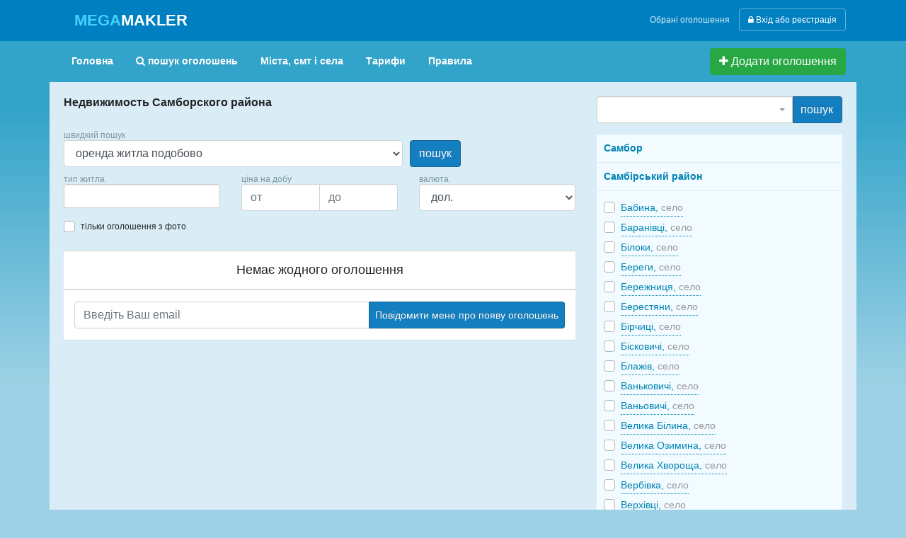

--- FILE ---
content_type: text/html; charset=UTF-8
request_url: https://megamakler.com.ua/lv/samborskij-rajon/housing-rent-daily/
body_size: 11227
content:
<!DOCTYPE html PUBLIC "-//W3C//DTD XHTML 1.0 Strict//EN" "http://www.w3.org/TR/xhtml1/DTD/xhtml1-strict.dtd">
<html xmlns="http://www.w3.org/1999/xhtml" xml:lang="uk" lang="uk-UA">
<head>
    <meta name="w1-verification" content="147453088780" />
    <meta http-equiv="Content-Type" content="text/html; charset=utf-8" />
    <meta name="viewport" content="width=device-width, initial-scale=1">
    <link rel="image_src" href="//megamakler.com.ua/media/images/logo-small.gif" />
                <meta name="keywords" content="Недвижимость Самборского района, объявления, цены, квартиры, дома, виллы. Покупка, продажа, аренда недвижимости Самборский район" />
                <meta name="description" content="Недвижимость Самборского района, объявления, цены, квартиры, дома, виллы. Покупка, продажа, аренда недвижимости Самборский район" />
                <meta name="author" content="" />
                                        <meta property="og:image" content="https://megamakler.com.ua/media/images/logo-small.gif" />
                
        <title>Недвижимость Самборского района, объявления, цены, квартиры, дома, виллы. Покупка, продажа, аренда недвижимости Самборский район</title>
        <link rel="shortcut icon" type="image/ico" href="/favicon.ico" />
                                                                        <link href="/media/css/bootstrap.min.css" media="screen" rel="stylesheet" type="text/css" /><link href="/media/css/font-awesome.min.css" media="screen" rel="stylesheet" type="text/css" /><link href="/media/css/app.css?v=1.1.0" media="screen" rel="stylesheet" type="text/css" /><link href="/media/css/media.css" media="screen" rel="stylesheet" type="text/css" /><link href="/media/css/select2.css" media="screen" rel="stylesheet" type="text/css" /><link href="/media/css/colorbox.css" media="screen" rel="stylesheet" type="text/css" />        <script type='text/javascript'>
            (function() {
            var gscript = document.createElement('script');
            gscript.async = true;
            gscript.type = 'text/javascript';
            gscript.src = '//www.googletagservices.com/tag/js/gpt.js';
            //document.write('<scr' + 'ipt src="' + src + '"></scr' + 'ipt>');
            document.getElementsByTagName("head")[0].appendChild(gscript);
            })();
            var googletag = googletag || {};
            googletag.cmd = googletag.cmd || [];
        </script>
        <script type='text/javascript'>
            (function() {
                googletag.cmd.push(function() {
                                    googletag.defineSlot('/1021027/_Megamakler240', [240, 400], 'div-gpt-ad-1362560507043-0').addService(googletag.pubads()).setTargeting("deal_type", "daily").setTargeting("realty_type", "flat");
                                    googletag.defineSlot('/1021027/_Megamakler', [728, 90], 'div-gpt-ad-1449075561734-0').addService(googletag.pubads());

                    googletag.pubads().enableSingleRequest();
                    googletag.enableServices();
                });                
            })();
        </script>
    
<script type="text/javascript">

  //Universal Analytics
  (function(i,s,o,g,r,a,m){i['GoogleAnalyticsObject']=r;i[r]=i[r]||function(){
  (i[r].q=i[r].q||[]).push(arguments)},i[r].l=1*new Date();a=s.createElement(o),
  m=s.getElementsByTagName(o)[0];a.async=1;a.src=g;m.parentNode.insertBefore(a,m)
  })(window,document,'script','//www.google-analytics.com/analytics.js','ga');

  ga('create', 'UA-120402-27', 'auto');
      ga('set', 'dimension1', 'Не зарегестрирован');
  
          ga('set', 'dimension3', 'нет объявлений');
            ga('set', 'dimension4', "Львовская область");
      ga('send', 'pageview');


  var _gaq = {};
  _gaq.push = function(mas) {
    if (mas[0] == '_trackEvent') {
      if (mas.length == 4) {
        ga('send', 'event', mas[1], mas[2], mas[3]);
      } else {
        ga('send', 'event', mas[1], mas[2]);
      }
    }
  };


</script>
     <!-- <script type="text/javascript" src="//yastatic.net/share/share.js" async charset="utf-8"></script> -->
    <!-- Facebook Pixel Code -->
    <script>
    !function(f,b,e,v,n,t,s){if(f.fbq)return;n=f.fbq=function(){n.callMethod?
    n.callMethod.apply(n,arguments):n.queue.push(arguments)};if(!f._fbq)f._fbq=n;
    n.push=n;n.loaded=!0;n.version='2.0';n.queue=[];t=b.createElement(e);t.async=!0;
    t.src=v;s=b.getElementsByTagName(e)[0];s.parentNode.insertBefore(t,s)}(window,
    document,'script','https://connect.facebook.net/en_US/fbevents.js');
    
    fbq('init', '1658715807790982');
    fbq('track', "PageView");</script>
    <noscript><img height="1" width="1" style="display:none"
    src="https://www.facebook.com/tr?id=1658715807790982&ev=PageView&noscript=1"
    /></noscript>
    <!-- End Facebook Pixel Code -->

    <!-- Google Tag Manager -->
    <script>(function(w,d,s,l,i){w[l]=w[l]||[];w[l].push({'gtm.start':
    new Date().getTime(),event:'gtm.js'});var f=d.getElementsByTagName(s)[0],
    j=d.createElement(s),dl=l!='dataLayer'?'&l='+l:'';j.async=true;j.src=
    'https://www.googletagmanager.com/gtm.js?id='+i+dl;f.parentNode.insertBefore(j,f);
    })(window,document,'script','dataLayer','GTM-WF98PZ6');</script>
    <!-- End Google Tag Manager -->

    <meta name="apple-mobile-web-app-capable" content="yes">
    <meta name="apple-mobile-web-app-status-bar-style" content="black">
    <meta name="apple-mobile-web-app-title" content="MegaMakler">
    <link rel="apple-touch-icon" href="/media/images/pwa/icon-152x152.png">
    <link rel="manifest" href="/manifest.json">
    <meta name="theme-color" content="#0080c1"/>
<!-- <script async src="https://cdn.jsdelivr.net/npm/pwacompat@2.0.9/pwacompat.min.js"
    integrity="sha384-VcI6S+HIsE80FVM1jgbd6WDFhzKYA0PecD/LcIyMQpT4fMJdijBh0I7Iblaacawc"
    crossorigin="anonymous"></script>
 -->
 <script>
    if ('serviceWorker' in navigator) {
      window.addEventListener('load', () => {
        navigator.serviceWorker.register('/sw.js?v=1.5.6')
            .then((reg) => {
              console.log('Service worker registered.', reg);
            });
      });
    }
</script>
     </head>
<body>
<div id="fb-root"></div>
<script async defer crossorigin="anonymous" src="https://connect.facebook.net/ru_RU/sdk.js#xfbml=1&version=v3.2&appId=1748620518771652&autoLogAppEvents=1"></script>
<!-- Google Tag Manager (noscript) -->
<noscript><iframe src="https://www.googletagmanager.com/ns.html?id=GTM-WF98PZ6"
height="0" width="0" style="display:none;visibility:hidden"></iframe></noscript>
<!-- End Google Tag Manager (noscript) -->
    <header>
        <div class="container">
            <img alt="logo" src="/media/images/logo-sharing.png" style="position:absolute;top:-10000px;" />
                            <div id="logo">
                    <a href="/" title="Нерухомість України">
                        <span>MEGA</span>MAKLER
                    </a>
                </div>
                        <div id="user-bar">
                                        <div> <a class="btn btn-link" href="/favorit">Обрані оголошення</a> </div>
                    <div class="signin-div">
                        <a href="/signin/" class="btn btn-outline-primary"><i class="fa fa-lock"></i> Вхід або реєстрація</a>
                    </div>
                                     </div>

        </div>
    </header>
    <section id="main-nav">
        <div class="container">
            <nav class="nav">
                <a href="/" class="nav-link nl">Головна</a>
                <a href="/search-ads/" id="search_form_link" class="nav-link nl" rel="nofollow"><i class="fa fa-search"></i> пошук оголошень</a>
                <a href="/regions/" class="nav-link nl">Міста, смт і села</a>
                <a class="nav-link nl" href="/tariffs/">Тарифи</a>
                <a class="nav-link nl" href="/terms/">Правила</a>

                <a class="btn btn-success" href="/personal/case-adtype.html">
                    <div id="add-offer"><i class="fa fa-plus"></i> Додати оголошення</div></a>
            </nav>
        <div id="header-banner">
                    </div>
        </div>        
    </section>


<section id="content">
    <div class="container">
        <!-- google_ad_section_start -->

<!-- google_ad_section_end -->

<script type="text/javascript"><!--
    window['RontarParams'] = window['RontarParams'] || [];
    window['RontarParams'].push({ key: 'region', val: 'lv'});
//--></script>

<div class="row">
    <div id="primary_content" class="col-md-8">
        <!-- google_ad_section_start -->
        <h1>Недвижимость Самборского района</h1>
        <!-- google_ad_section_end -->

            <div id="search-side-container" style="border-bottom:none;">
        
<form class="search-mini" action="/filter/" method="get">
    <input type="hidden" name="loc" value="districts" />
    <input type="hidden" name="city_id" value="" />
    <input type="hidden" name="city_title" value="" />
    <input type="hidden" name="country_id" value="c1" />
    <input type="hidden" name="region_id" value="13" />
    <input type="hidden" name="region_title" value="Львовская область" />
        
    <div class="filter form-row">
    
    <div class="filter-field col-8">
    	<span class="label">швидкий пошук</span>
        <select name="category" class="form_offer_category category form-control">
            <option value="">Усі категорії нерухомості</option>
                                    <option value="flat-secondary">продаж квартир на вторинному ринку</option>
                        <option value="flat-primary">продаж квартир у новобудовах</option>
                        <option value="housing-rent-daily" selected="selected">оренда житла подобово</option>
                        <option value="housing-rent-monthly">оренда житла помісячно</option>
                        <option value="house-sale">продаж будинків</option>
                        <option value="land-sale">продаж ділянок</option>
                        <option value="commercial-sale">продаж комерційної нерухомості</option>
                        <option value="commercial-rent">оренда комерційної нерухомості</option>
                    </select>     
            </div>
        <div class="filter-field col-4">
        <span class="label">&nbsp;</span><br/>
        <button type="submit" class="btn btn-primary ">пошук</button>
        <!-- <input type="submit" class="button" value="поиск" /> -->
    </div>

    <div class="col-12">
        <div class="row">
            <!-- flat-secondary -->
            <div class="col-12 col-md-4 filter-field flat-secondary hide">
                <span class="label">кімнат</span>
                                <select name="flat_rooms[]" multiple class="form-control to-select2" ><option value="1">1 кімната</option><option value="2">2 кімнати</option><option value="3">3 кімнати</option><option value="4">4 кімнати</option><option value="5">5 кімнат</option><option value="6-">6 і більше кімнат</option></select>            </div>
            <div class="col-6 col-md-4 filter-field flat-secondary hide">
                <span class="label">ціна квартири</span>
                <div class="input-group">                
                    <input type="text" name="price_f" class="form-control" placeholder='от' value="" />
                    <input type="text" name="price_t" class="form-control" placeholder='до' value="" />
                </div>
            </div>
            <div class="col-6 col-md-4 filter-field flat-secondary hide">
                <span class="label">валюта</span>
                <select name="price_curr" class="form-control">
                    <option value="USD">дол.</option><option value="UAH">грн.</option><option value="EUR">євро</option>                </select>
            </div>
            <!-- /flat-secondary -->
            <!-- flat-primary -->
            <div class="col-12 col-md-4 filter-field flat-primary hide">
                <span class="label">стадія будівництва</span>
                                <select name="build_stage[]" multiple class="form-control to-select2" ><option value="1">будинок зданий</option><option value="2">будинок будується</option><option value="3">будинок у стадії пректування</option><option value="4">будинок заселений</option></select>
            </div>
            <div class="col-6 col-md-4 filter-field flat-primary hide">
                <span class="label">ціна за м. кв.</span>
                <div class="input-group">                
                    <input type="text" name="price_primary_f" class="form-control" placeholder='от' value="" />
                    <input type="text" name="price_primary_t" class="form-control" placeholder='до' value="" />
                </div>
            </div>
            <div class="col-6 col-md-4 filter-field flat-primary hide">
                <span class="label">валюта</span>
                <select name="price_primary_curr" class="form-control">
                    <option value="USD">дол.</option><option value="UAH">грн.</option><option value="EUR">євро</option>                </select>
            </div>            
            <!-- /flat-primary -->
            <!-- housing-rent-daily housing-rent-monthly -->
            <div class="col-12 col-md-4 filter-field housing-rent-daily housing-rent-monthly  hide">
                <span class="label">тип житла</span><br>
                                <select name="housing_rent_types[]" multiple class="form-control to-select2" ><option value="1">Кімната (підселення)</option><option value="2">1 к. квартира</option><option value="3">2 к. квартира</option><option value="4">3 к. квартира</option><option value="5">4 к. квартира</option><option value="6">5 к. квартира</option><option value="7">6 к. квартира</option><option value="8">7 і більше квартира</option><option value="9">Будинок</option></select>            </div>            
            <!-- /housing-rent-daily housing-rent-monthly -->
            <!-- housing-rent-daily -->
            <div class="col-6 col-md-4 filter-field housing-rent-daily hide">
                <span class="label">ціна на добу</span>
                <div class="input-group">            
                    <input type="text" name="price_daily_f" class="form-control" placeholder='от' value="" />
                    <input type="text" name="price_daily_t" class="form-control" placeholder='до' value="" />
                </div>
            </div>

            <div class="col-6 col-md-4 filter-field housing-rent-daily hide">
                <span class="label">валюта</span>
                <select name="price_daily_curr" class="form-control">
                    <option value="USD">дол.</option><option value="UAH">грн.</option><option value="EUR">євро</option>                </select>
            </div>
            <!-- /housing-rent-daily -->
            <!-- housing-rent-monthly -->
            <div class="col-6 col-md-4 filter-field housing-rent-monthly hide">
                <span class="label">ціна на місяць</span>
                <div class="input-group">            
                    <input type="text" name="price_monthly_f" class="form-control" placeholder='от' value="" />
                    <input type="text" name="price_monthly_t" class="form-control" placeholder='до' value="" />
                </div>
            </div>

            <div class="col-6 col-md-4 filter-field housing-rent-monthly hide">
                <span class="label">валюта</span>
                <select name="price_monthly_curr" class="form-control">
                    <option value="USD">дол.</option><option value="UAH">грн.</option><option value="EUR">євро</option>                </select>
            </div>
            <!-- /housing-rent-monthly -->
            <!-- house-sale -->
            <div class="col-12 col-md-4 filter-field house-sale hide">
                <span class="label">стан будинку</span><br>
                                <select name="house_states[]" multiple class="form-control to-select2" ><option value="1">Люкс</option><option value="2">Свіжий ремонт</option><option value="3">Нормальне</option><option value="4">Потребує косметичного ремонту</option><option value="5">Потребує капітального ремонту</option><option value="6">незавершене будівництво</option><option value="7">Під чистове оздоблення</option></select>            </div>
            <div class="col-6 col-md-4 filter-field house-sale hide">
                <span class="label">ціна будинку</span>
                <div class="input-group">            
                    <input type="text" name="price_house_f" class="form-control" placeholder='от' value="" />
                    <input type="text" name="price_house_t" class="form-control" placeholder='до' value="" />
                </div>
            </div>
            <div class="col-6 col-md-4 filter-field house-sale hide">
                <span class="label">валюта</span>
                <select name="price_house_curr" class="form-control">
                    <option value="USD">дол.</option><option value="UAH">грн.</option><option value="EUR">євро</option>                </select>
            </div>
            <!-- /house-sale -->
            <!-- land-sale -->
            <div class="col-12 col-md-4 filter-field land-sale hide">
                <span class="label">площа, соток</span>
                <div class="input-group">            
                    <input type="text" name="larea_f" class="form-control" placeholder='от' value="" />
                    <input type="text" name="larea_t" class="form-control" placeholder='до' value="" />
                </div>
            </div>

            <div class="col-6 col-md-4 filter-field land-sale hide">
                <span class="label">ціна за сотку</span>
                <div class="input-group">            
                    <input type="text" name="price_land_f" class="form-control" placeholder='от' value="" />
                    <input type="text" name="price_land_t" class="form-control" placeholder='до' value="" />
                </div>
            </div>
            <div class="col-6 col-md-4 filter-field land-sale hide">
                <span class="label">валюта</span>
                <select name="price_land_curr" class="form-control">
                    <option value="USD">дол.</option><option value="UAH">грн.</option><option value="EUR">євро</option>                </select>
            </div>
            <!-- /land-sale -->
            <!-- commercial-rent -->
            <div class="col-12 col-md-4 filter-field commercial-rent hide">
                <span class="label">тип об'єкта</span><br>
                                <select name="office_types[]" multiple class="form-control to-select2" ><option value="1">Приміщення у житловій будівлі</option><option value="2">Приміщення у нежитловій будівлі</option><option value="3">Окрема будівля/будівля</option><option value="4">Комплекс будівель та споруд</option><option value="5">інше</option></select>            </div>

            <div class="col-6 col-md-4 filter-field commercial-rent hide">
                <span class="label">ціна за міс, за м.кв.</span>
                <div class="input-group">                
                    <input type="text" name="price_rent_f" class="form-control" placeholder='от' value="" />
                    <input type="text" name="price_rent_t" class="form-control" placeholder='до' value="" />
                </div>
            </div>
            <div class="col-6 col-md-4 filter-field commercial-rent hide">
                <span class="label">валюта</span>
                <select name="price_rent_curr" class="form-control">
                    <option value="USD">дол.</option><option value="UAH">грн.</option><option value="EUR">євро</option>                </select>
            </div>
            <!-- /commercial-rent -->
            <!-- commercial-sale -->
            <div class="col-12 col-md-4 filter-field commercial-sale hide">
                <span class="label">тип об'єкта</span><br>
                                <select name="office_types[]" multiple class="form-control to-select2" ><option value="1">Приміщення у житловій будівлі</option><option value="2">Приміщення у нежитловій будівлі</option><option value="3">Окрема будівля/будівля</option><option value="4">Комплекс будівель та споруд</option><option value="5">інше</option></select>            </div>

            <div class="col-6 col-md-4 filter-field commercial-sale hide">
                <span class="label">ціна за міс, за м.кв.</span>
                <div class="input-group">                
                    <input type="text" name="price_sale_f" class="form-control" placeholder='от' value="" />
                    <input type="text" name="price_sale_t" class="form-control" placeholder='до' value="" />
                </div>
            </div>

            <div class="col-6 col-md-4 filter-field commercial-sale hide">
                <span class="label">валюта</span>
                <select name="price_sale_curr" class="form-control">
                    <option value="USD">дол.</option><option value="UAH">грн.</option><option value="EUR">євро</option>                </select>
            </div>            
            <!-- /commercial-sale -->
        </div> <!-- end row-->

    </div>

            <div class="other col-12">
            <div class="filter-field custom-control custom-checkbox">
              <input id="sfm-photos" class="custom-control-input" type="checkbox" name="photos" value="1"  />
              <label class="custom-control-label lh-normal" for="sfm-photos">тільки оголошення з фото</label>
            </div>
        </div>
    </div>
</form>    
    </div>
<div class="search-total-result" style="display:none;">Найдено 0  оголошень</div>
<div id="offers">
            <div class="hr"></div>
        <noindex><div id="no_offers_found">Немає жодного оголошення</div></noindex>
        <div class="hr"></div>
                        <div id="subcribe_by_rss">
            
                            <form id="subscribe-frm" class="inline-form mt-3">
                    <input type="hidden" name="type" value="no-ads"/>
                    <input type="hidden" name="data" value="{&quot;mode&quot;:&quot;list&quot;,&quot;location&quot;:&quot;area&quot;,&quot;suburban&quot;:false,&quot;location_id&quot;:376,&quot;type&quot;:&quot;housing-rent-daily&quot;,&quot;filters&quot;:{&quot;sql&quot;:&quot;&quot;,&quot;params&quot;:[]},&quot;order&quot;:&quot;`special_extended` DESC, `orating` DESC &quot;}"/>
                    <input type="hidden" name="query" value="Львівська область"/>
                    <div class="form-group col-sm-12">
                        <div class="input-group">                    
                            <input type="text" class="form-control" name="email" placeholder="Введіть Ваш email" onfocus="this.placeholder = ''" onblur="this.placeholder = 'Введіть Ваш email'">
                              <div class="input-group-append">
                                <button class="btn btn-sm btn-primary submit-subscr">Повідомити мене про появу оголошень</button>
                              </div>
                        </div>
                    </div>

                    <div class="submit-success" style="display:none;">Ви успішно передплатили!</div>
                </form>
                                </div>
</div>
<div id="gallery-holder" style="display: none;"></div>
            </div>
    <div id="fixed-sidebar" class="col-md-4">
        <div class="fs-container">        
            <div id="fixed-sidebar-open"><i class="fa fa-chevron-left"></i></div>
            <div id="secondary_content" class="ordered-sidebar">

<div class="banner flex-order-5" t="ad" p="right" c=""></div>
        <form class="search_place flex-order-1 m-mt-2" id="search_city_frm" name="search_city_frm" method="get" action="/search/">

        <div class="input-group mb-3">
                        <select name="q" class="ac_input form-control" id="suggest"></select>
          <div class="input-group-append">
            <button type="submit" class="btn btn-primary" style="padding-left: 10px;" type="button">пошук</button>
          </div>
        </div>
        <div class="search_by_city_popup" style="display: none">
            <div class="shadow">
                <div id="autocompletion_content"></div>
            </div>
        </div>
    </form>
    <form id="right-loc" class="flex-order-2">
        
    <input type="hidden" id="def-url" value="/lv/samborskij-rajon/"/>
    <input type="hidden" id="def-title" value="Самбірський район"/>
            <input type='hidden' name="area_id" value="376"/>
                                                                                        <ul class="group">
                            <li class="selected"><a class="dotted" href="/sambor/">Самбор</a></li>
                        </ul>
                        <ul class="group">
                                                                                                <li class="selected current"><a class="dotted" href="/lv/samborskij-rajon/">Самбірський район</a></li>
                                                                                    </ul>
                                                            

                <ul class="group lvsamborskij-rajon">
                                            <li>
                    <div class="custom-control custom-checkbox">
                        <input id="cloc-3140" class="loc-filter custom-control-input"  type="checkbox" rel="/babina/" name="cities[]" value="3140"   />
                      <label class="custom-control-label" for="cloc-3140">Бабина</span>,&nbsp;<span class="type">село</span></label>
                    </div>

                </li>

                                            <li>
                    <div class="custom-control custom-checkbox">
                        <input id="cloc-3354" class="loc-filter custom-control-input"  type="checkbox" rel="/baranovcy/" name="cities[]" value="3354"   />
                      <label class="custom-control-label" for="cloc-3354">Баранівці</span>,&nbsp;<span class="type">село</span></label>
                    </div>

                </li>

                                            <li>
                    <div class="custom-control custom-checkbox">
                        <input id="cloc-3650" class="loc-filter custom-control-input"  type="checkbox" rel="/beloki/" name="cities[]" value="3650"   />
                      <label class="custom-control-label" for="cloc-3650">Білоки</span>,&nbsp;<span class="type">село</span></label>
                    </div>

                </li>

                                            <li>
                    <div class="custom-control custom-checkbox">
                        <input id="cloc-3751" class="loc-filter custom-control-input"  type="checkbox" rel="/beregi-selo-lv/" name="cities[]" value="3751"   />
                      <label class="custom-control-label" for="cloc-3751">Береги</span>,&nbsp;<span class="type">село</span></label>
                    </div>

                </li>

                                            <li>
                    <div class="custom-control custom-checkbox">
                        <input id="cloc-3788" class="loc-filter custom-control-input"  type="checkbox" rel="/berezhnica-selo-lv-samborskij-rajon/" name="cities[]" value="3788"   />
                      <label class="custom-control-label" for="cloc-3788">Бережниця</span>,&nbsp;<span class="type">село</span></label>
                    </div>

                </li>

                                            <li>
                    <div class="custom-control custom-checkbox">
                        <input id="cloc-3955" class="loc-filter custom-control-input"  type="checkbox" rel="/berestyany/" name="cities[]" value="3955"   />
                      <label class="custom-control-label" for="cloc-3955">Берестяни</span>,&nbsp;<span class="type">село</span></label>
                    </div>

                </li>

                                            <li>
                    <div class="custom-control custom-checkbox">
                        <input id="cloc-4020" class="loc-filter custom-control-input"  type="checkbox" rel="/birchicy/" name="cities[]" value="4020"   />
                      <label class="custom-control-label" for="cloc-4020">Бірчиці</span>,&nbsp;<span class="type">село</span></label>
                    </div>

                </li>

                                            <li>
                    <div class="custom-control custom-checkbox">
                        <input id="cloc-3978" class="loc-filter custom-control-input"  type="checkbox" rel="/beskovichi/" name="cities[]" value="3978"   />
                      <label class="custom-control-label" for="cloc-3978">Бісковичі</span>,&nbsp;<span class="type">село</span></label>
                    </div>

                </li>

                                            <li>
                    <div class="custom-control custom-checkbox">
                        <input id="cloc-4081" class="loc-filter custom-control-input"  type="checkbox" rel="/blazhov/" name="cities[]" value="4081"   />
                      <label class="custom-control-label" for="cloc-4081">Блажів</span>,&nbsp;<span class="type">село</span></label>
                    </div>

                </li>

                                            <li>
                    <div class="custom-control custom-checkbox">
                        <input id="cloc-5113" class="loc-filter custom-control-input"  type="checkbox" rel="/vankovichi/" name="cities[]" value="5113"   />
                      <label class="custom-control-label" for="cloc-5113">Ваньковичі</span>,&nbsp;<span class="type">село</span></label>
                    </div>

                </li>

                                            <li>
                    <div class="custom-control custom-checkbox">
                        <input id="cloc-5107" class="loc-filter custom-control-input"  type="checkbox" rel="/vanevichi/" name="cities[]" value="5107"   />
                      <label class="custom-control-label" for="cloc-5107">Ваньовичі</span>,&nbsp;<span class="type">село</span></label>
                    </div>

                </li>

                                            <li>
                    <div class="custom-control custom-checkbox">
                        <input id="cloc-5318" class="loc-filter custom-control-input"  type="checkbox" rel="/velikaya-belina/" name="cities[]" value="5318"   />
                      <label class="custom-control-label" for="cloc-5318">Велика Білина</span>,&nbsp;<span class="type">село</span></label>
                    </div>

                </li>

                                            <li>
                    <div class="custom-control custom-checkbox">
                        <input id="cloc-5394" class="loc-filter custom-control-input"  type="checkbox" rel="/velikaya-ozimina/" name="cities[]" value="5394"   />
                      <label class="custom-control-label" for="cloc-5394">Велика Озимина</span>,&nbsp;<span class="type">село</span></label>
                    </div>

                </li>

                                            <li>
                    <div class="custom-control custom-checkbox">
                        <input id="cloc-5431" class="loc-filter custom-control-input"  type="checkbox" rel="/velikaya-hvorosha/" name="cities[]" value="5431"   />
                      <label class="custom-control-label" for="cloc-5431">Велика Хвороща</span>,&nbsp;<span class="type">село</span></label>
                    </div>

                </li>

                                            <li>
                    <div class="custom-control custom-checkbox">
                        <input id="cloc-5719" class="loc-filter custom-control-input"  type="checkbox" rel="/verbovka-selo-lv/" name="cities[]" value="5719"   />
                      <label class="custom-control-label" for="cloc-5719">Вербівка</span>,&nbsp;<span class="type">село</span></label>
                    </div>

                </li>

                                            <li>
                    <div class="custom-control custom-checkbox">
                        <input id="cloc-5906" class="loc-filter custom-control-input"  type="checkbox" rel="/verhovcy-selo-lv/" name="cities[]" value="5906"   />
                      <label class="custom-control-label" for="cloc-5906">Верхівці</span>,&nbsp;<span class="type">село</span></label>
                    </div>

                </li>

                                            <li>
                    <div class="custom-control custom-checkbox">
                        <input id="cloc-6288" class="loc-filter custom-control-input"  type="checkbox" rel="/vistovichi/" name="cities[]" value="6288"   />
                      <label class="custom-control-label" for="cloc-6288">Вістовичі</span>,&nbsp;<span class="type">село</span></label>
                    </div>

                </li>

                                            <li>
                    <div class="custom-control custom-checkbox">
                        <input id="cloc-6492" class="loc-filter custom-control-input"  type="checkbox" rel="/vladipol/" name="cities[]" value="6492"   />
                      <label class="custom-control-label" for="cloc-6492">Владипіль</span>,&nbsp;<span class="type">село</span></label>
                    </div>

                </li>

                                            <li>
                    <div class="custom-control custom-checkbox">
                        <input id="cloc-6670" class="loc-filter custom-control-input"  type="checkbox" rel="/volica-selo-lv-samborskij-rajon/" name="cities[]" value="6670"   />
                      <label class="custom-control-label" for="cloc-6670">Волиця</span>,&nbsp;<span class="type">село</span></label>
                    </div>

                </li>

                                            <li>
                    <div class="custom-control custom-checkbox">
                        <input id="cloc-6888" class="loc-filter custom-control-input"  type="checkbox" rel="/volya-baraneckaya/" name="cities[]" value="6888"   />
                      <label class="custom-control-label" for="cloc-6888">Воля-Баранецька</span>,&nbsp;<span class="type">село</span></label>
                    </div>

                </li>

                                            <li>
                    <div class="custom-control custom-checkbox">
                        <input id="cloc-6890" class="loc-filter custom-control-input"  type="checkbox" rel="/volya-blazhevskaya/" name="cities[]" value="6890"   />
                      <label class="custom-control-label" for="cloc-6890">Воля-Блажівська</span>,&nbsp;<span class="type">село</span></label>
                    </div>

                </li>

                                            <li>
                    <div class="custom-control custom-checkbox">
                        <input id="cloc-6903" class="loc-filter custom-control-input"  type="checkbox" rel="/volyanka/" name="cities[]" value="6903"   />
                      <label class="custom-control-label" for="cloc-6903">Волянка</span>,&nbsp;<span class="type">село</span></label>
                    </div>

                </li>

                                            <li>
                    <div class="custom-control custom-checkbox">
                        <input id="cloc-7033" class="loc-filter custom-control-input"  type="checkbox" rel="/voshancy/" name="cities[]" value="7033"   />
                      <label class="custom-control-label" for="cloc-7033">Вощанці</span>,&nbsp;<span class="type">село</span></label>
                    </div>

                </li>

                                            <li>
                    <div class="custom-control custom-checkbox">
                        <input id="cloc-7038" class="loc-filter custom-control-input"  type="checkbox" rel="/voyutichi/" name="cities[]" value="7038"   />
                      <label class="custom-control-label" for="cloc-7038">Воютичі</span>,&nbsp;<span class="type">село</span></label>
                    </div>

                </li>

                                            <li>
                    <div class="custom-control custom-checkbox">
                        <input id="cloc-6159" class="loc-filter custom-control-input"  type="checkbox" rel="/vikoty/" name="cities[]" value="6159"   />
                      <label class="custom-control-label" for="cloc-6159">Викоти</span>,&nbsp;<span class="type">село</span></label>
                    </div>

                </li>

                                            <li>
                    <div class="custom-control custom-checkbox">
                        <input id="cloc-7680" class="loc-filter custom-control-input"  type="checkbox" rel="/glyboch/" name="cities[]" value="7680"   />
                      <label class="custom-control-label" for="cloc-7680">Глибоч</span>,&nbsp;<span class="type">село</span></label>
                    </div>

                </li>

                                            <li>
                    <div class="custom-control custom-checkbox">
                        <input id="cloc-7966" class="loc-filter custom-control-input"  type="checkbox" rel="/gordynya/" name="cities[]" value="7966"   />
                      <label class="custom-control-label" for="cloc-7966">Гординя</span>,&nbsp;<span class="type">село</span></label>
                    </div>

                </li>

                                            <li>
                    <div class="custom-control custom-checkbox">
                        <input id="cloc-8080" class="loc-filter custom-control-input"  type="checkbox" rel="/gorodishe-selo-lv-samborskij-rajon/" name="cities[]" value="8080"   />
                      <label class="custom-control-label" for="cloc-8080">Городище</span>,&nbsp;<span class="type">село</span></label>
                    </div>

                </li>

                                            <li>
                    <div class="custom-control custom-checkbox">
                        <input id="cloc-9552" class="loc-filter custom-control-input"  type="checkbox" rel="/dolobov/" name="cities[]" value="9552"   />
                      <label class="custom-control-label" for="cloc-9552">Долобів</span>,&nbsp;<span class="type">село</span></label>
                    </div>

                </li>

                                            <li>
                    <div class="custom-control custom-checkbox">
                        <input id="cloc-9763" class="loc-filter custom-control-input"  type="checkbox" rel="/dublyany-pgt/" name="cities[]" value="9763"   />
                      <label class="custom-control-label" for="cloc-9763">Дубляни</span>,&nbsp;<span class="type">пгт</span></label>
                    </div>

                </li>

                                            <li>
                    <div class="custom-control custom-checkbox">
                        <input id="cloc-9834" class="loc-filter custom-control-input"  type="checkbox" rel="/dubrovka-selo-lv/" name="cities[]" value="9834"   />
                      <label class="custom-control-label" for="cloc-9834">Дубрівка</span>,&nbsp;<span class="type">село</span></label>
                    </div>

                </li>

                                            <li>
                    <div class="custom-control custom-checkbox">
                        <input id="cloc-10604" class="loc-filter custom-control-input"  type="checkbox" rel="/zagore-selo-lv-samborskij-rajon/" name="cities[]" value="10604"   />
                      <label class="custom-control-label" for="cloc-10604">Загір`я, Никловицкий сельский совет</span>,&nbsp;<span class="type">село</span></label>
                    </div>

                </li>

                                            <li>
                    <div class="custom-control custom-checkbox">
                        <input id="cloc-10606" class="loc-filter custom-control-input"  type="checkbox" rel="/zagore-selo-lv-samborskij-rajon-lukovskoj-selskij-sovet/" name="cities[]" value="10606"   />
                      <label class="custom-control-label" for="cloc-10606">Загір`я, Луковской сельский совет</span>,&nbsp;<span class="type">село</span></label>
                    </div>

                </li>

                                            <li>
                    <div class="custom-control custom-checkbox">
                        <input id="cloc-10633" class="loc-filter custom-control-input"  type="checkbox" rel="/zadnestre/" name="cities[]" value="10633"   />
                      <label class="custom-control-label" for="cloc-10633">Задністря</span>,&nbsp;<span class="type">село</span></label>
                    </div>

                </li>

                                            <li>
                    <div class="custom-control custom-checkbox">
                        <input id="cloc-10635" class="loc-filter custom-control-input"  type="checkbox" rel="/zadnestryany/" name="cities[]" value="10635"   />
                      <label class="custom-control-label" for="cloc-10635">Задністряни</span>,&nbsp;<span class="type">село</span></label>
                    </div>

                </li>

                                            <li>
                    <div class="custom-control custom-checkbox">
                        <input id="cloc-10781" class="loc-filter custom-control-input"  type="checkbox" rel="/zaluzhany-selo-lv-samborskij-rajon/" name="cities[]" value="10781"   />
                      <label class="custom-control-label" for="cloc-10781">Залужани</span>,&nbsp;<span class="type">село</span></label>
                    </div>

                </li>

                                            <li>
                    <div class="custom-control custom-checkbox">
                        <input id="cloc-10927" class="loc-filter custom-control-input"  type="checkbox" rel="/zarajskoe/" name="cities[]" value="10927"   />
                      <label class="custom-control-label" for="cloc-10927">Зарайське</span>,&nbsp;<span class="type">село</span></label>
                    </div>

                </li>

                                            <li>
                    <div class="custom-control custom-checkbox">
                        <input id="cloc-10987" class="loc-filter custom-control-input"  type="checkbox" rel="/zareche-selo-lv-samborskij-rajon/" name="cities[]" value="10987"   />
                      <label class="custom-control-label" for="cloc-10987">Заріччя, Бисковицкий сельский совет</span>,&nbsp;<span class="type">село</span></label>
                    </div>

                </li>

                                            <li>
                    <div class="custom-control custom-checkbox">
                        <input id="cloc-10988" class="loc-filter custom-control-input"  type="checkbox" rel="/zareche-selo-lv-samborskij-rajon-voyutickij-selskij-sovet/" name="cities[]" value="10988"   />
                      <label class="custom-control-label" for="cloc-10988">Заріччя, Воютицкий сельский совет</span>,&nbsp;<span class="type">село</span></label>
                    </div>

                </li>

                                            <li>
                    <div class="custom-control custom-checkbox">
                        <input id="cloc-11186" class="loc-filter custom-control-input"  type="checkbox" rel="/zver/" name="cities[]" value="11186"   />
                      <label class="custom-control-label" for="cloc-11186">Звір</span>,&nbsp;<span class="type">село</span></label>
                    </div>

                </li>

                                            <li>
                    <div class="custom-control custom-checkbox">
                        <input id="cloc-12184" class="loc-filter custom-control-input"  type="checkbox" rel="/kalinov/" name="cities[]" value="12184"   />
                      <label class="custom-control-label" for="cloc-12184">Калинів</span>,&nbsp;<span class="type">село</span></label>
                    </div>

                </li>

                                            <li>
                    <div class="custom-control custom-checkbox">
                        <input id="cloc-12465" class="loc-filter custom-control-input"  type="checkbox" rel="/kanafosty/" name="cities[]" value="12465"   />
                      <label class="custom-control-label" for="cloc-12465">Канафости</span>,&nbsp;<span class="type">село</span></label>
                    </div>

                </li>

                                            <li>
                    <div class="custom-control custom-checkbox">
                        <input id="cloc-13061" class="loc-filter custom-control-input"  type="checkbox" rel="/klimovshina/" name="cities[]" value="13061"   />
                      <label class="custom-control-label" for="cloc-13061">Климівщина</span>,&nbsp;<span class="type">село</span></label>
                    </div>

                </li>

                                            <li>
                    <div class="custom-control custom-checkbox">
                        <input id="cloc-13249" class="loc-filter custom-control-input"  type="checkbox" rel="/kovinichi/" name="cities[]" value="13249"   />
                      <label class="custom-control-label" for="cloc-13249">Ковиничі</span>,&nbsp;<span class="type">село</span></label>
                    </div>

                </li>

                                            <li>
                    <div class="custom-control custom-checkbox">
                        <input id="cloc-13383" class="loc-filter custom-control-input"  type="checkbox" rel="/kolbaevichi/" name="cities[]" value="13383"   />
                      <label class="custom-control-label" for="cloc-13383">Колбаєвичі</span>,&nbsp;<span class="type">село</span></label>
                    </div>

                </li>

                                            <li>
                    <div class="custom-control custom-checkbox">
                        <input id="cloc-13471" class="loc-filter custom-control-input"  type="checkbox" rel="/koloniya/" name="cities[]" value="13471"   />
                      <label class="custom-control-label" for="cloc-13471">Колонія</span>,&nbsp;<span class="type">село</span></label>
                    </div>

                </li>

                                            <li>
                    <div class="custom-control custom-checkbox">
                        <input id="cloc-13735" class="loc-filter custom-control-input"  type="checkbox" rel="/konyushki-korolevskij/" name="cities[]" value="13735"   />
                      <label class="custom-control-label" for="cloc-13735">Конюшки-Королівські</span>,&nbsp;<span class="type">село</span></label>
                    </div>

                </li>

                                            <li>
                    <div class="custom-control custom-checkbox">
                        <input id="cloc-13736" class="loc-filter custom-control-input"  type="checkbox" rel="/konyushki-tuligolovskij/" name="cities[]" value="13736"   />
                      <label class="custom-control-label" for="cloc-13736">Конюшки-Тулиголівські</span>,&nbsp;<span class="type">село</span></label>
                    </div>

                </li>

                                            <li>
                    <div class="custom-control custom-checkbox">
                        <input id="cloc-13766" class="loc-filter custom-control-input"  type="checkbox" rel="/kopan-selo/" name="cities[]" value="13766"   />
                      <label class="custom-control-label" for="cloc-13766">Копань</span>,&nbsp;<span class="type">село</span></label>
                    </div>

                </li>

                                            <li>
                    <div class="custom-control custom-checkbox">
                        <input id="cloc-13856" class="loc-filter custom-control-input"  type="checkbox" rel="/kornalovichi/" name="cities[]" value="13856"   />
                      <label class="custom-control-label" for="cloc-13856">Корналовичі</span>,&nbsp;<span class="type">село</span></label>
                    </div>

                </li>

                                            <li>
                    <div class="custom-control custom-checkbox">
                        <input id="cloc-13872" class="loc-filter custom-control-input"  type="checkbox" rel="/kornichi/" name="cities[]" value="13872"   />
                      <label class="custom-control-label" for="cloc-13872">Корничі</span>,&nbsp;<span class="type">село</span></label>
                    </div>

                </li>

                                            <li>
                    <div class="custom-control custom-checkbox">
                        <input id="cloc-14291" class="loc-filter custom-control-input"  type="checkbox" rel="/krasnica/" name="cities[]" value="14291"   />
                      <label class="custom-control-label" for="cloc-14291">Красниця</span>,&nbsp;<span class="type">село</span></label>
                    </div>

                </li>

                                            <li>
                    <div class="custom-control custom-checkbox">
                        <input id="cloc-14742" class="loc-filter custom-control-input"  type="checkbox" rel="/kruzhiki/" name="cities[]" value="14742"   />
                      <label class="custom-control-label" for="cloc-14742">Кружики</span>,&nbsp;<span class="type">село</span></label>
                    </div>

                </li>

                                            <li>
                    <div class="custom-control custom-checkbox">
                        <input id="cloc-14749" class="loc-filter custom-control-input"  type="checkbox" rel="/krukovec/" name="cities[]" value="14749"   />
                      <label class="custom-control-label" for="cloc-14749">Круковець</span>,&nbsp;<span class="type">село</span></label>
                    </div>

                </li>

                                            <li>
                    <div class="custom-control custom-checkbox">
                        <input id="cloc-15015" class="loc-filter custom-control-input"  type="checkbox" rel="/kulchicy/" name="cities[]" value="15015"   />
                      <label class="custom-control-label" for="cloc-15015">Кульчиці</span>,&nbsp;<span class="type">село</span></label>
                    </div>

                </li>

                                            <li>
                    <div class="custom-control custom-checkbox">
                        <input id="cloc-15063" class="loc-filter custom-control-input"  type="checkbox" rel="/kupnovichi/" name="cities[]" value="15063"   />
                      <label class="custom-control-label" for="cloc-15063">Купновичі</span>,&nbsp;<span class="type">село</span></label>
                    </div>

                </li>

                                            <li>
                    <div class="custom-control custom-checkbox">
                        <input id="cloc-15315" class="loc-filter custom-control-input"  type="checkbox" rel="/lanovichi/" name="cities[]" value="15315"   />
                      <label class="custom-control-label" for="cloc-15315">Лановичі</span>,&nbsp;<span class="type">село</span></label>
                    </div>

                </li>

                                            <li>
                    <div class="custom-control custom-checkbox">
                        <input id="cloc-16224" class="loc-filter custom-control-input"  type="checkbox" rel="/luka-selo-lv-samborskij-rajon/" name="cities[]" value="16224"   />
                      <label class="custom-control-label" for="cloc-16224">Лука</span>,&nbsp;<span class="type">село</span></label>
                    </div>

                </li>

                                            <li>
                    <div class="custom-control custom-checkbox">
                        <input id="cloc-16229" class="loc-filter custom-control-input"  type="checkbox" rel="/lukavica/" name="cities[]" value="16229"   />
                      <label class="custom-control-label" for="cloc-16229">Лукавиця</span>,&nbsp;<span class="type">село</span></label>
                    </div>

                </li>

                                            <li>
                    <div class="custom-control custom-checkbox">
                        <input id="cloc-16261" class="loc-filter custom-control-input"  type="checkbox" rel="/luki-selo-lv/" name="cities[]" value="16261"   />
                      <label class="custom-control-label" for="cloc-16261">Луки</span>,&nbsp;<span class="type">село</span></label>
                    </div>

                </li>

                                            <li>
                    <div class="custom-control custom-checkbox">
                        <input id="cloc-16299" class="loc-filter custom-control-input"  type="checkbox" rel="/luposhno/" name="cities[]" value="16299"   />
                      <label class="custom-control-label" for="cloc-16299">Лупошно</span>,&nbsp;<span class="type">село</span></label>
                    </div>

                </li>

                                            <li>
                    <div class="custom-control custom-checkbox">
                        <input id="cloc-16582" class="loc-filter custom-control-input"  type="checkbox" rel="/majnych/" name="cities[]" value="16582"   />
                      <label class="custom-control-label" for="cloc-16582">Майнич</span>,&nbsp;<span class="type">село</span></label>
                    </div>

                </li>

                                            <li>
                    <div class="custom-control custom-checkbox">
                        <input id="cloc-16666" class="loc-filter custom-control-input"  type="checkbox" rel="/maksimovichi-selo/" name="cities[]" value="16666"   />
                      <label class="custom-control-label" for="cloc-16666">Максимовичі</span>,&nbsp;<span class="type">село</span></label>
                    </div>

                </li>

                                            <li>
                    <div class="custom-control custom-checkbox">
                        <input id="cloc-16713" class="loc-filter custom-control-input"  type="checkbox" rel="/malaya-belina/" name="cities[]" value="16713"   />
                      <label class="custom-control-label" for="cloc-16713">Мала Білина</span>,&nbsp;<span class="type">село</span></label>
                    </div>

                </li>

                                            <li>
                    <div class="custom-control custom-checkbox">
                        <input id="cloc-16731" class="loc-filter custom-control-input"  type="checkbox" rel="/malaya-verbovka/" name="cities[]" value="16731"   />
                      <label class="custom-control-label" for="cloc-16731">Мала Вербівка</span>,&nbsp;<span class="type">село</span></label>
                    </div>

                </li>

                                            <li>
                    <div class="custom-control custom-checkbox">
                        <input id="cloc-16796" class="loc-filter custom-control-input"  type="checkbox" rel="/malaya-ozimina/" name="cities[]" value="16796"   />
                      <label class="custom-control-label" for="cloc-16796">Мала Озимина</span>,&nbsp;<span class="type">село</span></label>
                    </div>

                </li>

                                            <li>
                    <div class="custom-control custom-checkbox">
                        <input id="cloc-16836" class="loc-filter custom-control-input"  type="checkbox" rel="/malaya-sprynka/" name="cities[]" value="16836"   />
                      <label class="custom-control-label" for="cloc-16836">Мала Спринька</span>,&nbsp;<span class="type">село</span></label>
                    </div>

                </li>

                                            <li>
                    <div class="custom-control custom-checkbox">
                        <input id="cloc-16852" class="loc-filter custom-control-input"  type="checkbox" rel="/malaya-hvorosha/" name="cities[]" value="16852"   />
                      <label class="custom-control-label" for="cloc-16852">Мала Хвороща</span>,&nbsp;<span class="type">село</span></label>
                    </div>

                </li>

                                            <li>
                    <div class="custom-control custom-checkbox">
                        <input id="cloc-16890" class="loc-filter custom-control-input"  type="checkbox" rel="/malinov/" name="cities[]" value="16890"   />
                      <label class="custom-control-label" for="cloc-16890">Малинів</span>,&nbsp;<span class="type">село</span></label>
                    </div>

                </li>

                                            <li>
                    <div class="custom-control custom-checkbox">
                        <input id="cloc-17002" class="loc-filter custom-control-input"  type="checkbox" rel="/malye-baranovcy/" name="cities[]" value="17002"   />
                      <label class="custom-control-label" for="cloc-17002">Малі Баранівці</span>,&nbsp;<span class="type">село</span></label>
                    </div>

                </li>

                                            <li>
                    <div class="custom-control custom-checkbox">
                        <input id="cloc-17588" class="loc-filter custom-control-input"  type="checkbox" rel="/mezhgajcy-selo/" name="cities[]" value="17588"   />
                      <label class="custom-control-label" for="cloc-17588">Міжгайці</span>,&nbsp;<span class="type">село</span></label>
                    </div>

                </li>

                                            <li>
                    <div class="custom-control custom-checkbox">
                        <input id="cloc-18384" class="loc-filter custom-control-input"  type="checkbox" rel="/mostkovichi/" name="cities[]" value="18384"   />
                      <label class="custom-control-label" for="cloc-18384">Містковичі</span>,&nbsp;<span class="type">село</span></label>
                    </div>

                </li>

                                            <li>
                    <div class="custom-control custom-checkbox">
                        <input id="cloc-17940" class="loc-filter custom-control-input"  type="checkbox" rel="/mihajlevichi-selo/" name="cities[]" value="17940"   />
                      <label class="custom-control-label" for="cloc-17940">Михайлевичі</span>,&nbsp;<span class="type">село</span></label>
                    </div>

                </li>

                                            <li>
                    <div class="custom-control custom-checkbox">
                        <input id="cloc-18128" class="loc-filter custom-control-input"  type="checkbox" rel="/mlyn-selo/" name="cities[]" value="18128"   />
                      <label class="custom-control-label" for="cloc-18128">Млин</span>,&nbsp;<span class="type">село</span></label>
                    </div>

                </li>

                                            <li>
                    <div class="custom-control custom-checkbox">
                        <input id="cloc-18287" class="loc-filter custom-control-input"  type="checkbox" rel="/monastyrec-selo-lv/" name="cities[]" value="18287"   />
                      <label class="custom-control-label" for="cloc-18287">Монастирець</span>,&nbsp;<span class="type">село</span></label>
                    </div>

                </li>

                                            <li>
                    <div class="custom-control custom-checkbox">
                        <input id="cloc-18595" class="loc-filter custom-control-input"  type="checkbox" rel="/nagornoe-selo-lv-samborskij-rajon/" name="cities[]" value="18595"   />
                      <label class="custom-control-label" for="cloc-18595">Нагірне</span>,&nbsp;<span class="type">село</span></label>
                    </div>

                </li>

                                            <li>
                    <div class="custom-control custom-checkbox">
                        <input id="cloc-18934" class="loc-filter custom-control-input"  type="checkbox" rel="/nizhnee-selo-lv/" name="cities[]" value="18934"   />
                      <label class="custom-control-label" for="cloc-18934">Нижнє</span>,&nbsp;<span class="type">село</span></label>
                    </div>

                </li>

                                            <li>
                    <div class="custom-control custom-checkbox">
                        <input id="cloc-19050" class="loc-filter custom-control-input"  type="checkbox" rel="/niklovichi/" name="cities[]" value="19050"   />
                      <label class="custom-control-label" for="cloc-19050">Никловичі</span>,&nbsp;<span class="type">село</span></label>
                    </div>

                </li>

                                            <li>
                    <div class="custom-control custom-checkbox">
                        <input id="cloc-20487" class="loc-filter custom-control-input"  type="checkbox" rel="/novyj-ostrov/" name="cities[]" value="20487"   />
                      <label class="custom-control-label" for="cloc-20487">Новий Острів</span>,&nbsp;<span class="type">село</span></label>
                    </div>

                </li>

                                            <li>
                    <div class="custom-control custom-checkbox">
                        <input id="cloc-20130" class="loc-filter custom-control-input"  type="checkbox" rel="/novoselki-gostinnye/" name="cities[]" value="20130"   />
                      <label class="custom-control-label" for="cloc-20130">Новосілки-Гостинні</span>,&nbsp;<span class="type">село</span></label>
                    </div>

                </li>

                                            <li>
                    <div class="custom-control custom-checkbox">
                        <input id="cloc-20395" class="loc-filter custom-control-input"  type="checkbox" rel="/novye-borchici/" name="cities[]" value="20395"   />
                      <label class="custom-control-label" for="cloc-20395">Нові Бірчиці</span>,&nbsp;<span class="type">село</span></label>
                    </div>

                </li>

                                            <li>
                    <div class="custom-control custom-checkbox">
                        <input id="cloc-20459" class="loc-filter custom-control-input"  type="checkbox" rel="/novyj-kalinov/" name="cities[]" value="20459"   />
                      <label class="custom-control-label" for="cloc-20459">Новий Калинів</span>,&nbsp;<span class="type">город</span></label>
                    </div>

                </li>

                                            <li>
                    <div class="custom-control custom-checkbox">
                        <input id="cloc-20955" class="loc-filter custom-control-input"  type="checkbox" rel="/olshannik/" name="cities[]" value="20955"   />
                      <label class="custom-control-label" for="cloc-20955">Вільшаник</span>,&nbsp;<span class="type">село</span></label>
                    </div>

                </li>

                                            <li>
                    <div class="custom-control custom-checkbox">
                        <input id="cloc-21149" class="loc-filter custom-control-input"  type="checkbox" rel="/orhovichi/" name="cities[]" value="21149"   />
                      <label class="custom-control-label" for="cloc-21149">Орховичі</span>,&nbsp;<span class="type">село</span></label>
                    </div>

                </li>

                                            <li>
                    <div class="custom-control custom-checkbox">
                        <input id="cloc-21280" class="loc-filter custom-control-input"  type="checkbox" rel="/ostrov-selo-lv-samborskij-rajon/" name="cities[]" value="21280"   />
                      <label class="custom-control-label" for="cloc-21280">Острів</span>,&nbsp;<span class="type">село</span></label>
                    </div>

                </li>

                                            <li>
                    <div class="custom-control custom-checkbox">
                        <input id="cloc-22668" class="loc-filter custom-control-input"  type="checkbox" rel="/pogorcy/" name="cities[]" value="22668"   />
                      <label class="custom-control-label" for="cloc-22668">Погірці</span>,&nbsp;<span class="type">село</span></label>
                    </div>

                </li>

                                            <li>
                    <div class="custom-control custom-checkbox">
                        <input id="cloc-22725" class="loc-filter custom-control-input"  type="checkbox" rel="/podgajchiki-selo-lv-samborskij-rajon/" name="cities[]" value="22725"   />
                      <label class="custom-control-label" for="cloc-22725">Підгайчики</span>,&nbsp;<span class="type">село</span></label>
                    </div>

                </li>

                                            <li>
                    <div class="custom-control custom-checkbox">
                        <input id="cloc-22797" class="loc-filter custom-control-input"  type="checkbox" rel="/podelci-selo/" name="cities[]" value="22797"   />
                      <label class="custom-control-label" for="cloc-22797">Подільці</span>,&nbsp;<span class="type">село</span></label>
                    </div>

                </li>

                                            <li>
                    <div class="custom-control custom-checkbox">
                        <input id="cloc-22430" class="loc-filter custom-control-input"  type="checkbox" rel="/pinyany/" name="cities[]" value="22430"   />
                      <label class="custom-control-label" for="cloc-22430">Пиняни</span>,&nbsp;<span class="type">село</span></label>
                    </div>

                </li>

                                            <li>
                    <div class="custom-control custom-checkbox">
                        <input id="cloc-23867" class="loc-filter custom-control-input"  type="checkbox" rel="/pyanovichi/" name="cities[]" value="23867"   />
                      <label class="custom-control-label" for="cloc-23867">П`яновичі</span>,&nbsp;<span class="type">село</span></label>
                    </div>

                </li>

                                            <li>
                    <div class="custom-control custom-checkbox">
                        <input id="cloc-24460" class="loc-filter custom-control-input"  type="checkbox" rel="/rozdolnoe/" name="cities[]" value="24460"   />
                      <label class="custom-control-label" for="cloc-24460">Роздільне</span>,&nbsp;<span class="type">село</span></label>
                    </div>

                </li>

                                            <li>
                    <div class="custom-control custom-checkbox">
                        <input id="cloc-24127" class="loc-filter custom-control-input"  type="checkbox" rel="/ralovka/" name="cities[]" value="24127"   />
                      <label class="custom-control-label" for="cloc-24127">Ралівка</span>,&nbsp;<span class="type">село</span></label>
                    </div>

                </li>

                                            <li>
                    <div class="custom-control custom-checkbox">
                        <input id="cloc-24378" class="loc-filter custom-control-input"  type="checkbox" rel="/rogozhno-selo/" name="cities[]" value="24378"   />
                      <label class="custom-control-label" for="cloc-24378">Рогізно</span>,&nbsp;<span class="type">село</span></label>
                    </div>

                </li>

                                            <li>
                    <div class="custom-control custom-checkbox">
                        <input id="cloc-24774" class="loc-filter custom-control-input"  type="checkbox" rel="/rudki/" name="cities[]" value="24774"   />
                      <label class="custom-control-label" for="cloc-24774">Рудки</span>,&nbsp;<span class="type">город</span></label>
                    </div>

                </li>

                                            <li>
                    <div class="custom-control custom-checkbox">
                        <input id="cloc-24814" class="loc-filter custom-control-input"  type="checkbox" rel="/rudnya-selo-lv/" name="cities[]" value="24814"   />
                      <label class="custom-control-label" for="cloc-24814">Рудня</span>,&nbsp;<span class="type">село</span></label>
                    </div>

                </li>

                                            <li>
                    <div class="custom-control custom-checkbox">
                        <input id="cloc-25074" class="loc-filter custom-control-input"  type="checkbox" rel="/sadkovichi/" name="cities[]" value="25074"   />
                      <label class="custom-control-label" for="cloc-25074">Садковичі</span>,&nbsp;<span class="type">село</span></label>
                    </div>

                </li>

                                            <li>
                    <div class="custom-control custom-checkbox">
                        <input id="cloc-25731" class="loc-filter custom-control-input"  type="checkbox" rel="/side/" name="cities[]" value="25731"   />
                      <label class="custom-control-label" for="cloc-25731">Сіде</span>,&nbsp;<span class="type">село</span></label>
                    </div>

                </li>

                                            <li>
                    <div class="custom-control custom-checkbox">
                        <input id="cloc-26612" class="loc-filter custom-control-input"  type="checkbox" rel="/sprinya/" name="cities[]" value="26612"   />
                      <label class="custom-control-label" for="cloc-26612">Сприня</span>,&nbsp;<span class="type">село</span></label>
                    </div>

                </li>

                                            <li>
                    <div class="custom-control custom-checkbox">
                        <input id="cloc-27230" class="loc-filter custom-control-input"  type="checkbox" rel="/strelkovichi/" name="cities[]" value="27230"   />
                      <label class="custom-control-label" for="cloc-27230">Стрілковичі</span>,&nbsp;<span class="type">село</span></label>
                    </div>

                </li>

                                            <li>
                    <div class="custom-control custom-checkbox">
                        <input id="cloc-27443" class="loc-filter custom-control-input"  type="checkbox" rel="/susolov/" name="cities[]" value="27443"   />
                      <label class="custom-control-label" for="cloc-27443">Сусолів</span>,&nbsp;<span class="type">село</span></label>
                    </div>

                </li>

                                            <li>
                    <div class="custom-control custom-checkbox">
                        <input id="cloc-27647" class="loc-filter custom-control-input"  type="checkbox" rel="/tarava/" name="cities[]" value="27647"   />
                      <label class="custom-control-label" for="cloc-27647">Тарава</span>,&nbsp;<span class="type">село</span></label>
                    </div>

                </li>

                                            <li>
                    <div class="custom-control custom-checkbox">
                        <input id="cloc-28385" class="loc-filter custom-control-input"  type="checkbox" rel="/troyany-selo-lv/" name="cities[]" value="28385"   />
                      <label class="custom-control-label" for="cloc-28385">Трояни</span>,&nbsp;<span class="type">село</span></label>
                    </div>

                </li>

                                            <li>
                    <div class="custom-control custom-checkbox">
                        <input id="cloc-29156" class="loc-filter custom-control-input"  type="checkbox" rel="/hatki-selo-lv-samborskij-rajon/" name="cities[]" value="29156"   />
                      <label class="custom-control-label" for="cloc-29156">Хатки</span>,&nbsp;<span class="type">село</span></label>
                    </div>

                </li>

                                            <li>
                    <div class="custom-control custom-checkbox">
                        <input id="cloc-29233" class="loc-filter custom-control-input"  type="checkbox" rel="/hlopchicy/" name="cities[]" value="29233"   />
                      <label class="custom-control-label" for="cloc-29233">Хлопчиці</span>,&nbsp;<span class="type">село</span></label>
                    </div>

                </li>

                                            <li>
                    <div class="custom-control custom-checkbox">
                        <input id="cloc-29656" class="loc-filter custom-control-input"  type="checkbox" rel="/chajkovichi/" name="cities[]" value="29656"   />
                      <label class="custom-control-label" for="cloc-29656">Чайковичі</span>,&nbsp;<span class="type">село</span></label>
                    </div>

                </li>

                                            <li>
                    <div class="custom-control custom-checkbox">
                        <input id="cloc-30208" class="loc-filter custom-control-input"  type="checkbox" rel="/chernihov-selo/" name="cities[]" value="30208"   />
                      <label class="custom-control-label" for="cloc-30208">Чернихів</span>,&nbsp;<span class="type">село</span></label>
                    </div>

                </li>

                                            <li>
                    <div class="custom-control custom-checkbox">
                        <input id="cloc-30303" class="loc-filter custom-control-input"  type="checkbox" rel="/cherhava/" name="cities[]" value="30303"   />
                      <label class="custom-control-label" for="cloc-30303">Черхава</span>,&nbsp;<span class="type">село</span></label>
                    </div>

                </li>

                                            <li>
                    <div class="custom-control custom-checkbox">
                        <input id="cloc-30443" class="loc-filter custom-control-input"  type="checkbox" rel="/chukva/" name="cities[]" value="30443"   />
                      <label class="custom-control-label" for="cloc-30443">Чуква</span>,&nbsp;<span class="type">село</span></label>
                    </div>

                </li>

                                            <li>
                    <div class="custom-control custom-checkbox">
                        <input id="cloc-30763" class="loc-filter custom-control-input"  type="checkbox" rel="/sheptichi/" name="cities[]" value="30763"   />
                      <label class="custom-control-label" for="cloc-30763">Шептичі</span>,&nbsp;<span class="type">село</span></label>
                    </div>

                </li>

                                            <li>
                    <div class="custom-control custom-checkbox">
                        <input id="cloc-31328" class="loc-filter custom-control-input"  type="checkbox" rel="/yazi/" name="cities[]" value="31328"   />
                      <label class="custom-control-label" for="cloc-31328">Язи</span>,&nbsp;<span class="type">село</span></label>
                    </div>

                </li>

                    </ul>
    
    <ul class="group">
        <li><a href="/lv/">Львівська область, усі населені пункти</a></li>
    </ul>


        </form>
</div>        </div>
    </div>

</div>

<noindex> 
<div style="display: none;">
    <img src="https://megamakler.biz/pixel-9vlh394pbhcfsm20d0l9u2c1v2.png"/>
</div> 
</noindex>

    </div>
</section>

            
<footer>
    <div class="container">
        <div class="row">
            <div class="col">
                <ul class="list-group list-group-horizontal">
                    <li class="list-group-item"><a href="/articles/">Новини нерухомості</a></li>
                    <li class="list-group-item"><a href="/articles/categories/novosti-sayta/">Новини сайту</a></li>
                    <li class="list-group-item"><a href="/commercial/">Реклама на сайті</a></li>
                    <li class="list-group-item"><a href="/feedback/">Контакти</a></li>
                </ul>
                <div id="copyright">
                    <noindex><p>&copy; 2009—2026 &laquo;Мега Маклер&raquo; Усі права захищені.</p></noindex>
                    <p>&laquo;<a href="/">МегаМаклер</a>&raquo; &mdash; <strong>недвижимость Самборского района</strong>, объявления, цены, квартиры, агентства недвижимости Самборский район</p>
                </div>
                
            </div>
            <div class="col text-right">
    <!-- <table> -->
            <noindex>
        <a target="_blank" href="https://aspo.biz/" rel="nofollow" style="margin-left: 7px;" title="Партнер з синдикації (автоматичного розміщення) оголощень."><img
                src="/media/images/aspo-logo-mm.png" alt="aspo.biz"/></a>
        <script
            type="text/javascript"> try {
                var topTracker =
                    Piwik.getTracker(pkBaseURL + "top.php",
                        29);
                topTracker.trackPageView();
                topTracker.enableLinkTracking();
            }
            catch (err) {
            }</script>
        <noscript><p><img
                    src="//top.lun.ua/top.php?idsite=29" style="border:0"
                    alt=""/></p></noscript></noindex>
                
            </div>
        </div>
        
    </div>
</footer>

        <!-- end of #footer -->

<script type="text/javascript"> var vis = 1;</script>
<script src="/media/js/libs/jquery-3.4.1.min.js" type="text/javascript"></script><script src="/media/js/popper.min.js" type="text/javascript"></script><script src="/media/js/bootstrap.min.js" type="text/javascript"></script><script src="/media/js/libs/device.min.js" type="text/javascript"></script><script src="/media/js/libs/jquery.maskedinput.js" type="text/javascript"></script><script src="/media/js/libs/jquery.hotkeys-0.7.9.js" type="text/javascript"></script><script src="/media/js/libs/jquery.slideable.js" type="text/javascript"></script><script src="/media/js/libs/jquery.unwrap.js" type="text/javascript"></script><script src="/media/js/libs/jquery.cookie.js" type="text/javascript"></script><script src="/media/js/libs/jquery.autocomplete.js" type="text/javascript"></script><script src="/media/js/libs/jquery.autocomplete.offer.js" type="text/javascript"></script><script src="/media/js/libs/jquery.autocomplete.feedback.js" type="text/javascript"></script><script src="/media/js/libs/jquery.colorbox.js" type="text/javascript"></script><script src="/media/js/libs/jquery.centerpopup.js" type="text/javascript"></script><script src="/media/js/libs/jquery.addtocopy.js" type="text/javascript"></script><script src="/media/js/callback.js" type="text/javascript"></script><script src="/media/js/list.js" type="text/javascript"></script><script src="/media/js/search.js" type="text/javascript"></script><script src="/media/js/checker.js" type="text/javascript"></script><script src="/media/js/common.js" type="text/javascript"></script><script src="/media/js/libs/select2.js" type="text/javascript"></script><script src="/media/js/libs/i18n/ru.js" type="text/javascript"></script><!-- Код тега ремаркетинга Google -->
<script type="text/javascript">
/* <![CDATA[ */
var google_conversion_id = 817627309;
var google_custom_params = window.google_tag_params;
var google_remarketing_only = true;
/* ]]> */
</script>
<script type="text/javascript" src="//www.googleadservices.com/pagead/conversion.js">
</script>
<noscript>
<div style="display:inline;">
<img height="1" width="1" style="border-style:none;" alt="" src="//googleads.g.doubleclick.net/pagead/viewthroughconversion/817627309/?value=0&amp;guid=ON&amp;script=0"/>
</div>
</noscript>


</body>
</html>

--- FILE ---
content_type: text/plain
request_url: https://www.google-analytics.com/j/collect?v=1&_v=j102&a=1556399011&t=pageview&_s=1&dl=https%3A%2F%2Fmegamakler.com.ua%2Flv%2Fsamborskij-rajon%2Fhousing-rent-daily%2F&ul=en-us%40posix&dt=%D0%9D%D0%B5%D0%B4%D0%B2%D0%B8%D0%B6%D0%B8%D0%BC%D0%BE%D1%81%D1%82%D1%8C%20%D0%A1%D0%B0%D0%BC%D0%B1%D0%BE%D1%80%D1%81%D0%BA%D0%BE%D0%B3%D0%BE%20%D1%80%D0%B0%D0%B9%D0%BE%D0%BD%D0%B0%2C%20%D0%BE%D0%B1%D1%8A%D1%8F%D0%B2%D0%BB%D0%B5%D0%BD%D0%B8%D1%8F%2C%20%D1%86%D0%B5%D0%BD%D1%8B%2C%20%D0%BA%D0%B2%D0%B0%D1%80%D1%82%D0%B8%D1%80%D1%8B%2C%20%D0%B4%D0%BE%D0%BC%D0%B0%2C%20%D0%B2%D0%B8%D0%BB%D0%BB%D1%8B.%20%D0%9F%D0%BE%D0%BA%D1%83%D0%BF%D0%BA%D0%B0%2C%20%D0%BF%D1%80%D0%BE%D0%B4%D0%B0%D0%B6%D0%B0%2C%20%D0%B0%D1%80%D0%B5%D0%BD%D0%B4%D0%B0%20%D0%BD%D0%B5%D0%B4%D0%B2%D0%B8%D0%B6%D0%B8%D0%BC%D0%BE%D1%81%D1%82%D0%B8%20%D0%A1%D0%B0%D0%BC%D0%B1%D0%BE%D1%80%D1%81%D0%BA%D0%B8%D0%B9%20%D1%80%D0%B0%D0%B9%D0%BE%D0%BD&sr=1280x720&vp=1280x720&_u=YEBAAEABAAAAACAAI~&jid=299706395&gjid=4170650&cid=1238489648.1768841690&tid=UA-120402-27&_gid=1154108922.1768841690&_r=1&_slc=1&cd1=%D0%9D%D0%B5%20%D0%B7%D0%B0%D1%80%D0%B5%D0%B3%D0%B5%D1%81%D1%82%D1%80%D0%B8%D1%80%D0%BE%D0%B2%D0%B0%D0%BD&cd3=%D0%BD%D0%B5%D1%82%20%D0%BE%D0%B1%D1%8A%D1%8F%D0%B2%D0%BB%D0%B5%D0%BD%D0%B8%D0%B9&cd4=%D0%9B%D1%8C%D0%B2%D0%BE%D0%B2%D1%81%D0%BA%D0%B0%D1%8F%20%D0%BE%D0%B1%D0%BB%D0%B0%D1%81%D1%82%D1%8C&z=444267305
body_size: -451
content:
2,cG-Z8472SPX5L

--- FILE ---
content_type: text/javascript
request_url: https://megamakler.com.ua/media/js/libs/jquery.autocomplete.js
body_size: 19883
content:
jQuery.autocomplete = function(input, options) {
    // Create a link to self
    var me = this;

    // Create jQuery object for input element
    var $input = $(input).attr("autocomplete", "off");
    var getId =  $(input).hasClass("getid");
    
    // Apply inputClass if necessary
    if (options.inputClass) {
        $input.addClass(options.inputClass);
    }

    // Create jQuery object for results
    // var $results = $(results);
    var $results = $("div.search_by_city_popup", input.form);
    var results = $results[0];

    input.autocompleter = me;

    var timeout = null;
    var prev = "";
    var active = -1;
    var cache = {};
    var keyb = false;
    var hasFocus = false;
    var lastKeyPressCode = null;
    var mouseDownOnSelect = false;
    var hidingResults = false;

    // Setting empty value
    if ( options.emptyValue ) {
        var emptyValue = options.emptyValue;
    }
    else {
        var emptyValue = null;
    }

    // flush cache
    function flushCache(){
        cache = {};
        cache.data = {};
        cache.length = 0;
    };

    // flush cache
    flushCache();

    // if there is a data array supplied
    if( options.data != null ){
        var sFirstChar = "", stMatchSets = {}, row = [];

        // no url was specified, we need to adjust the cache length to make sure it fits the local data store
        if( typeof options.url != "string" ) {
            options.cacheLength = 1;
        }

        // loop through the array and create a lookup structure
        for( var i=0; i < options.data.length; i++ ){
            // if row is a string, make an array otherwise just reference the array
            row = ((typeof options.data[i] == "string") ? [options.data[i]] : options.data[i]);

            // if the length is zero, don't add to list
            if( row[0].length > 0 ){
                // get the first character
                sFirstChar = row[0].substring(0, 1).toLowerCase();
                // if no lookup array for this character exists, look it up now
                if( !stMatchSets[sFirstChar] ) stMatchSets[sFirstChar] = [];
                // if the match is a string
                stMatchSets[sFirstChar].push(row);
            }
        }

        // add the data items to the cache
        for( var k in stMatchSets ) {
            // increase the cache size
            options.cacheLength++;
            // add to the cache
            addToCache(k, stMatchSets[k]);
        }
    }

    $input
    .keydown(function(e) {
        // track last key pressed
        lastKeyPressCode = e.keyCode;
        switch(e.keyCode) {
            case 38: // up
                e.preventDefault();
                moveSelect(-1);
                break;
            case 40: // down
                e.preventDefault();
                moveSelect(1);
                break;
            case 9:  // tab
            case 13: // return
                if( selectCurrent() ){
                    // make sure to blur off the current field
                    $input.get(0).blur();
                    e.preventDefault();
                }
                else {
                    $input[0].form.submit();
                }
                break;
            case 27: //esc
                $results.hide().html("");
                break;
            default:
                active = -1;
                if (timeout) clearTimeout(timeout);
                timeout = setTimeout(function(){onChange();}, options.delay);
                break;
        }
    })
    .focus(function(){
        // track whether the field has focus, we shouldn't process any results if the field no longer has focus
        hasFocus = true;
        // clearing empty value if needed
        if ( emptyValue ) {
            if ( $input.val() == emptyValue ) {
                $input.val("");
            }
        }
    })
    .blur(function() {
        // track whether the field has focus
        hasFocus = false;
        if (!mouseDownOnSelect) {
            hideResults();
        }
        // setting empty value if needed
        if ( emptyValue ) {
            if ( $input.val() == "" ) {
                $input.val(emptyValue);
            }
        }
    });




    hideResultsNow();

    function onChange() {
        // ignore if the following keys are pressed: [del] [shift] [capslock]
        if( lastKeyPressCode == 46 || (lastKeyPressCode > 8 && lastKeyPressCode < 32) ) return $results.hide().html("");
        var v = $input.val();
        if (v == prev) return;
        prev = v;
        if (v.length >= options.minChars) {
            requestData(v);
        } else {
            loadingOff();
            $results.hide().html("");
        }
    };

    function moveSelect(step) {

        var lis = $("li", results);
        if (!lis) return;

        active += step;

        if (active < 0) {
            active = 0;
        } else if (active >= lis.size()) {
            active = lis.size() - 1;
        }

        $(lis).removeClass("selected");

        $(lis[active]).addClass("selected");

        // Weird behaviour in IE
        // if (lis[active] && lis[active].scrollIntoView) {
        //  lis[active].scrollIntoView(false);
        // }

    };

    function selectCurrent() {
        var found = false;
        $("li.selected a", results).each(function() {
            location.href = this.href;
            found = true;
        });
        if ( !found && $input.hasClass("exact")) {
            $("#search_by_city input.button").click();
        }
        return found;
    };

    function selectItem(li) {
        if (!li) {
            li = document.createElement("li");
            li.extra = [];
            li.selectValue = "";
        }
        var v = $.trim(li.selectValue ? li.selectValue : li.innerHTML);
        input.lastSelected = v;
        prev = v;
        $results.html("");
        $input.val(v);
        hideResultsNow();
        if (options.onItemSelect) {
            setTimeout(function() { options.onItemSelect(li) }, 1);
        }
    };

    // selects a portion of the input string
    function createSelection(start, end){
        // get a reference to the input element
        var field = $input.get(0);
        if( field.createTextRange ){
            var selRange = field.createTextRange();
            selRange.collapse(true);
            selRange.moveStart("character", start);
            selRange.moveEnd("character", end);
            selRange.select();
        } else if( field.setSelectionRange ){
            field.setSelectionRange(start, end);
        } else {
            if( field.selectionStart ){
                field.selectionStart = start;
                field.selectionEnd = end;
            }
        }
        field.focus();
    };

    // fills in the input box w/the first match (assumed to be the best match)
    function autoFill(sValue){
        // if the last user key pressed was backspace, don't autofill
        if( lastKeyPressCode != 8 ){
            // fill in the value (keep the case the user has typed)
            $input.val($input.val() + sValue.substring(prev.length));
            // select the portion of the value not typed by the user (so the next character will erase)
            createSelection(prev.length, sValue.length);
        }
    };

    function showResults() {
        // get the position of the input field right now (in case the DOM is shifted)
        var pos = findPos(input);
        // either use the specified width, or autocalculate based on form element
        var iWidth = (options.width > 0) ? options.width : $input.width();
        // reposition
        $results.css({
            width: parseInt(iWidth) + "px",
            top: (pos.y + input.offsetHeight) + "px",
            left: pos.x + "px"
        }).show();

    };

    function hideResults() {
        if (timeout) clearTimeout(timeout);
        timeout = setTimeout(hideResultsNow, 200);
    };

    function hideResultsNow() {
        if (hidingResults) {
            return;
        }
        hidingResults = true;

        if (timeout) {
            clearTimeout(timeout);
        }

        var v = $input.val();
        loadingOff();

        if ($results.is(":visible")) {
            $results.hide();
        }

        if (options.mustMatch) {
            if (!input.lastSelected || input.lastSelected != v) {
                selectItem(null);
            }
        }

        hidingResults = false;
    };

    function receiveData(q, data) {
        if ( $input.val().toLowerCase() != data.q ) {
            // user has changed query value
            return;
        }
        if (data.cities.length) {

            $input.removeClass("miss");
            $results.innerHTML = "";

            // if the field no longer has focus or if there are no matches, do not display the drop down
            if( !hasFocus || data.length == 0 ) return hideResultsNow();

            if ($.browser.msie && data.cities.length > 1) {
                // we put a styled iframe behind the calendar so HTML SELECT elements don't show through
                $results.append(document.createElement('iframe'));
            }

            if ( data.cities.length == 1 && $input.val().toLowerCase() == data['cities'][0][0].toLowerCase() ) {
                // we filled the only item from suggestions
                toggleExact(true);
                $results.html(dataToHtml(data)).show();
                active = 0;
                $("#search_city_frm input[type=submit]").attr('rel', data['cities'][0][1]);
            }
            else {
                toggleExact(false);
                $("#search_city_frm input[type=submit]").attr('rel', '');
                $results.html(dataToHtml(data)).show();
                $('ul li', $results).hover(
                    function() { $("li.selected", $results).removeClass("selected"); active = $("li", $results).indexOf($(this).get(0)); },
                    function() { $(this).addClass("selected"); }
                );
                // autofill in the complete box w/the first match as long as the user hasn't entered in more data
                if( options.autoFill && ($input.val().toLowerCase() == q.toLowerCase()) ) autoFill(data['cities'][0][0]);
            }
        } else {
            $input.addClass("miss");
            toggleExact(false);
            $results.hide().html("");
            $("#search_city_frm input[type=submit]").attr('rel', '');
            //hideResultsNow();
        }
    };

    function toggleExact(isShown) {
        if ( isShown ) {
            $input.addClass("exact");
        }
        else {
            $input.removeClass("exact");
        }
    }

    function parseData(data) {
        if (!data) return null;
        var parsed = [];
        var rows = data.split(options.lineSeparator);
        for (var i=0; i < rows.length; i++) {
            var row = $.trim(rows[i]);
            if (row) {
                parsed[parsed.length] = row.split(options.cellSeparator);
            }
        }
        return parsed;
    };

    function dataToHtml(data) {
        active = -1;
        var html = '<div class="shadow"><div id="autocompletion_content"><ul class="country">';
        var cur_city = '';
        var cur_html = '';
        var cur_title = '';
        for ( var i=0; i < data.cities.length; i++) {
            cl = '';
            if ( data.cities[i][0] != cur_city  ) {
                // Groups splitter
                cur_city = data.cities[i][0];
                cl += (cl == '' ? '' : ' ')+'new_group';
            }
            /*
            if ( i ) {
                // Countries splitter
                if ( data.split && data.cities[i][2] != cur_country  ) {
                    cur_country = data.cities[i][2];
                    cl += (cl == '' ? '' : ' ')+'new_country';
                }
            }
            else {
                cur_country = data.cities[i][2];
                cl += (cl == '' ? '' : ' ')+'selected';
            }
            */

            cur_html = '<li'+((cl == '') ? '' : ' class="'+cl+'"')+' title="%title%"><a href="'+data.cities[i][1]+'"><span class="city">'+data.cities[i][0]+'</span>';
            cur_title = data.cities[i][0];
            if ( data.cities[i][3] ) {
                cur_html += ', <span class="country">'+data.cities[i][3]+'</span>';
                cur_title += ', '+data.cities[i][3];
            }
            if ( data.cities[i][2] ) {
                cur_html  += ', <span class="type">'+data.cities[i][2]+'</span>';
                cur_title += ', '+data.cities[i][2];
            }

            cur_html += '</a></li>';


            html     += cur_html.replace(/%title%/, cur_title);
        }

        if ( data.total > 15 ) {
            // pluralize is described in application.js
            html += '<li class="new_group"><a href="/search/?q='+encodeURI(data.q)+'">всего <span class="total">'+data.total+'</span>'+pluralize(data.total, ' вариант', ' варианта', ' вариантов')+'</a></li>';
        }
        html += '</ul></div></div>';

        return html;
    };

    function requestData(q) {
        if (!options.matchCase) q = q.toLowerCase();
        var data = options.cacheLength ? loadFromCache(q) : null;
        if (data) {
            // recieve the cached data
            loadingOff();
            receiveData(q, data);
        } else if( (typeof options.url == "string") && (options.url.length > 0) ){
            // if an AJAX url has been supplied, try loading the data now
            loadingOn();
            url = makeUrl(q);
            if (getId) {
                url+="&getid=1";
            }

            $.getJSON(url, function(data) {
                loadingOff();
                addToCache(q, data);
                receiveData(q, data);
            });
        } else {
            // if there's been no data found, remove the loading class
            loadingOff();
        }
    };

    function makeUrl(q) {
        var sep = options.url.indexOf('?') == -1 ? '?' : '&';
        var url = options.url + sep + "q=" + encodeURI(q);
        for (var i in options.extraParams) {
            url += "&" + i + "=" + encodeURI(options.extraParams[i]);
        }
        return url;
    };

    
    
    function loadFromCache(q) {
        if (!q) return null;
        if (cache.data[q]) return cache.data[q];
        /*
        if (options.match.clickSubset) {
            for (var i = q.length - 1; i >= options.minChars; i--) {
                var qs = q.substr(0, i);
                var c = cache.data[qs];
                if (c) {
                    var csub = [];
                    for (var j = 0; j < c.length; j++) {
                        var x = c[j];
                        var x0 = x[0];
                        if (matchSubset(x0, q)) {
                            csub[csub.length] = x;
                        }
                    }
                    return csub;
                }
            }
        }
        */
        return null;
    };

    function matchSubset(s, sub) {
        if (!options.matchCase) s = s.toLowerCase();
        var i = s.indexOf(sub);
        if (i == -1) return false;
        return i == 0 || options.matchContains;
    };

    this.flushCache = function() {
        flushCache();
    };

    this.setExtraParams = function(p) {
        options.extraParams = p;
    };

    this.findValue = function(){
        var q = $input.val();

        if (!options.matchCase) q = q.toLowerCase();
        var data = options.cacheLength ? loadFromCache(q) : null;
        if (data) {
            findValueCallback(q, data);
        } else if( (typeof options.url == "string") && (options.url.length > 0) ){
            $.get(makeUrl(q), function(data) {
                data = parseData(data);
                addToCache(q, data);
                findValueCallback(q, data);
            });
        } else {
            // no matches
            findValueCallback(q, null);
        }
    };

    function findValueCallback(q, data){
        if (data) {
            loadingOff();
        }

        var num = (data) ? data.length : 0;
        var li = null;

        for (var i=0; i < num; i++) {
            var row = data[i];

            if( row[0].toLowerCase() == q.toLowerCase() ){
                li = document.createElement("li");
                if (options.formatItem) {
                    li.innerHTML = options.formatItem(row, i, num);
                    li.selectValue = row[0];
                } else {
                    li.innerHTML = row[0];
                    li.selectValue = row[0];
                }
                var extra = null;
                if( row.length > 1 ){
                    extra = [];
                    for (var j=1; j < row.length; j++) {
                        extra[extra.length] = row[j];
                    }
                }
                li.extra = extra;
            }
        }

        if( options.onFindValue ) setTimeout(function() { options.onFindValue(li) }, 1);
    };

    function addToCache(q, data) {
        if (!data || !q || !options.cacheLength) return;
        if (!cache.length || cache.length > options.cacheLength) {
            flushCache();
            cache.length++;
        } else if (!cache[q]) {
            cache.length++;
        }
        cache.data[q] = data;
    };

    function findPos(obj) {
        var curleft = obj.offsetLeft || 0;
        var curtop = obj.offsetTop || 0;
        while (obj = obj.offsetParent) {
            curleft += obj.offsetLeft;
            curtop += obj.offsetTop;
        }
        return {x:curleft,y:curtop};
    };

    function loadingOn() {
        $('<img src="/media/images/bgs/ajax.gif" width="11" height="11" alt="o" class="ac_loading" />').appendTo($input.parent());
    };

    function loadingOff() {
        $('img.ac_loading', $input.parent()).remove();
    };
};

jQuery.fn.autocomplete = function(url, options, data) {
    // Make sure options exists
    options = options || {};
    // Set url as option
    options.url = url;
    // set some bulk local data
    options.data = ((typeof data == "object") && (data.constructor == Array)) ? data : null;

    // Set default values for required options
    options = $.extend({
        inputClass: "ac_input",
        resultsClass: "ac_results",
        lineSeparator: "\n",
        cellSeparator: "|",
        minChars: 1,
        delay: 400,
        matchCase: 0,
        matchSubset: 1,
        matchContains: 0,
        cacheLength: 1,
        mustMatch: 0,
        extraParams: {},
        loadingClass: "ac_loading",
        selectFirst: false,
        selectOnly: false,
        maxItemsToShow: -1,
        autoFill: false,
        width: 0
    }, options);
    options.width = parseInt(options.width, 10);

    this.each(function() {
        var input = this;
        new jQuery.autocomplete(input, options);
    });

    // Don't break the chain
    return this;
};

jQuery.fn.autocompleteArray = function(data, options) {
    return this.autocomplete(null, options, data);
};

jQuery.fn.indexOf = function(e){
    for( var i=0; i<this.length; i++ ){
        if( this[i] == e ) return i;
    }
    return -1;
};

--- FILE ---
content_type: application/javascript
request_url: https://leadexpert.pro/api/go.js
body_size: 9758
content:
function LeObject(pull){this.identy=!1;this.uid=!1;this.altuid=!1;this.guid=!1;this.gacl=[];this.yacl=!1;this.yaid=!1;this.idset=!1;this.hitUrl='https://leadexpert.pro/api/post/hit';this.pull=pull||[];this.prc=!1;this.act=!1;this.act_ten=!1;this.act_ten_sum=0;this.act_ten_sum_prev=0;this.act_sum=0;this.act_sum_start=!0;this.cp=!1;this.sa_t=[];this.act_p={ast:!1,ft:!1,sd:new Date,ed:new Date};this.sf=!1;this.nsa=!1;this.pptime=0;this.pptimer=!1;this.init=function(identy,params){params=params||{};this.identy=identy;var obj=this;if(typeof params.userid!=undefined){this.guid=params.userid}
this._u();var act_sum_timeout,flag_ten,startDate,endDate;document.addEventListener('touchmove',function(){obj.actp()});document.addEventListener('mousemove',function(){obj.actp()});document.addEventListener('mouseleave',function(){window.setTimeout(function(){obj.actsum(!1)},110)});document.addEventListener('mousedown',function(){obj.actsum(!1)});setInterval(function(){if(obj.act){obj.hit('active')}obj.act=!1},1000*60*5);setInterval(function(){obj.act_ten=!1},10200);var pull_interval=setInterval(function(){if(typeof window.lePull=="undefined"){clearInterval(pull_interval)}else{if(window.lePull.length==0){return!1}
for(var i=0;i<lePull.length;i++){obj.hit(lePull[i][0],lePull[i][1])}}
window.lePull=[]},2000);window.addEventListener('load',function(){try{oSpP.push("inner_id",obj.uid.toString())}catch(e){}
try{OneSignal.sendTag("uid",obj.uid.toString())}catch(e){}})};this.scd=function(t,v){if(!v.length){return!1}
this.hit('uc',{'t':t,'v':v})};this.actp=function(){var obj=this;if(!obj.act_ten){obj.act_ten_sum+=10}
if(obj.act_ten_sum==40){obj.pa('30')}
if(obj.act_ten_sum==70){obj.pa('60')}
obj.act=!0;obj.act_ten=!0;if(obj.act_p.ast){window.clearTimeout(obj.act_p.ast)}
if(obj.act_p.ft){window.clearTimeout(obj.act_p.ft)}
if(obj.act_sum_start){obj.act_sum_start=!1;obj.act_p.sd=new Date}
obj.act_p.ast=window.setTimeout(function(){obj.act_p.ed=new Date;obj.act_sum+=obj.act_p.ed.getTime()-obj.act_p.sd.getTime();obj.act_sum_start=!0},100);obj.act_p.ft=window.setTimeout(function(){obj.actsum(!0)},10000)};this._u=function(){if(window.LeJsInterface){this.uid=window.LeJsInterface.getUid();if(!this.c('get','__tsuid')){this.c('set','__tsuid',this.uid)}}else{this.uid=this.c('get','__tsuid');if(!this.uid){this.uid=this._gu()}else{var tmp=this._gu(!0);if(this.uid!=tmp){this.altuid=tmp}}
this._sjs(5)}};this._sjs=function(step){var obj=this;if(!step){return!1}
try{jivo_api.setUserToken(this.uid.toString())}catch(e){step--;window.setTimeout(function(){obj._sjs(step)},1000)}};this._gu=function(r){r=r||!1;raw=[navigator.userAgent,[screen.height,screen.width,screen.colorDepth].join("x"),(new Date()).getTimezoneOffset(),!window.sessionStorage,!window.localStorage,window.devicePixelRatio||"",this.raw_plugins(),this.gck(),this.web_gl()].join('|');tmpuid=this.hash(raw,256);if(!r){this.uid=tmpuid;this.c('set','__tsuid',this.uid)}
return tmpuid};this.gck=function(){var canvas=document.createElement("canvas");c_support=!!(canvas.getContext&&canvas.getContext("2d"));if(!c_support)
return'';result=[];canvas.width=2000;canvas.height=200;canvas.style.display="inline";var ctx=canvas.getContext("2d");ctx.rect(0,0,10,10);ctx.rect(2,2,6,6);result.push("canvas winding:"+((ctx.isPointInPath(5,5,"evenodd")===!1)?"yes":"no"));ctx.textBaseline="alphabetic";ctx.fillStyle="#f60";ctx.fillRect(125,1,62,20);ctx.fillStyle="#069";ctx.font="11pt Arial";ctx.fillText("Cwm fjordbank glyphs vext quiz, \ud83d\ude03",2,15);ctx.fillStyle="rgba(102, 204, 0, 0.2)";ctx.font="18pt Arial";ctx.fillText("Cwm fjordbank glyphs vext quiz, \ud83d\ude03",4,45);ctx.globalCompositeOperation="multiply";ctx.fillStyle="rgb(255,0,255)";ctx.beginPath();ctx.arc(50,50,50,0,Math.PI*2,!0);ctx.closePath();ctx.fill();ctx.fillStyle="rgb(0,255,255)";ctx.beginPath();ctx.arc(100,50,50,0,Math.PI*2,!0);ctx.closePath();ctx.fill();ctx.fillStyle="rgb(255,255,0)";ctx.beginPath();ctx.arc(75,100,50,0,Math.PI*2,!0);ctx.closePath();ctx.fill();ctx.fillStyle="rgb(255,0,255)";ctx.arc(75,75,75,0,Math.PI*2,!0);ctx.arc(75,75,25,0,Math.PI*2,!0);ctx.fill("evenodd");result.push("canvas fp:"+canvas.toDataURL());return result.join("~")};this.web_gl=function(){var gl;var fa2s=function(fa){gl.clearColor(0.0,0.0,0.0,1.0);gl.enable(gl.DEPTH_TEST);gl.depthFunc(gl.LEQUAL);gl.clear(gl.COLOR_BUFFER_BIT|gl.DEPTH_BUFFER_BIT);return'['+fa[0]+', '+fa[1]+']'}
var maxAnisotropy=function(gl){var ext=gl.getExtension('EXT_texture_filter_anisotropic')||gl.getExtension('WEBKIT_EXT_texture_filter_anisotropic')||gl.getExtension('MOZ_EXT_texture_filter_anisotropic');if(ext){var anisotropy=gl.getParameter(ext.MAX_TEXTURE_MAX_ANISOTROPY_EXT);if(anisotropy===0){anisotropy=2}
return anisotropy}else{return null}}
gl=this.web_gl_canv();if(!gl){return null}
var result=[];var vShaderTemplate='attribute vec2 attrVertex;varying vec2 varyinTexCoordinate;uniform vec2 uniformOffset;void main(){varyinTexCoordinate=attrVertex+uniformOffset;gl_Position=vec4(attrVertex,0,1);}';var fShaderTemplate='precision mediump float;varying vec2 varyinTexCoordinate;void main() {gl_FragColor=vec4(varyinTexCoordinate,0,1);}';var vertexPosBuffer=gl.createBuffer();gl.bindBuffer(gl.ARRAY_BUFFER,vertexPosBuffer);var vertices=new Float32Array([-0.2,-0.9,0,0.4,-0.26,0,0,0.732134444,0]);gl.bufferData(gl.ARRAY_BUFFER,vertices,gl.STATIC_DRAW);vertexPosBuffer.itemSize=3;vertexPosBuffer.numItems=3;var program=gl.createProgram();var vshader=gl.createShader(gl.VERTEX_SHADER);gl.shaderSource(vshader,vShaderTemplate);gl.compileShader(vshader);var fshader=gl.createShader(gl.FRAGMENT_SHADER);gl.shaderSource(fshader,fShaderTemplate);gl.compileShader(fshader);gl.attachShader(program,vshader);gl.attachShader(program,fshader);gl.linkProgram(program);gl.useProgram(program);program.vertexPosAttrib=gl.getAttribLocation(program,'attrVertex');program.offsetUniform=gl.getUniformLocation(program,'uniformOffset');gl.enableVertexAttribArray(program.vertexPosArray);gl.vertexAttribPointer(program.vertexPosAttrib,vertexPosBuffer.itemSize,gl.FLOAT,!1,0,0);gl.uniform2f(program.offsetUniform,1,1);gl.drawArrays(gl.TRIANGLE_STRIP,0,vertexPosBuffer.numItems);try{result.push(gl.canvas.toDataURL())}catch(e){}
result.push('extensions:'+(gl.getSupportedExtensions()||[]).join(';'));result.push('webgl aliased line width range:'+fa2s(gl.getParameter(gl.ALIASED_LINE_WIDTH_RANGE)));result.push('webgl aliased point size range:'+fa2s(gl.getParameter(gl.ALIASED_POINT_SIZE_RANGE)));result.push('webgl alpha bits:'+gl.getParameter(gl.ALPHA_BITS));result.push('webgl antialiasing:'+(gl.getContextAttributes().antialias?'yes':'no'));result.push('webgl blue bits:'+gl.getParameter(gl.BLUE_BITS));result.push('webgl depth bits:'+gl.getParameter(gl.DEPTH_BITS));result.push('webgl green bits:'+gl.getParameter(gl.GREEN_BITS));result.push('webgl max anisotropy:'+maxAnisotropy(gl));result.push('webgl max combined texture image units:'+gl.getParameter(gl.MAX_COMBINED_TEXTURE_IMAGE_UNITS));result.push('webgl max cube map texture size:'+gl.getParameter(gl.MAX_CUBE_MAP_TEXTURE_SIZE));result.push('webgl max fragment uniform vectors:'+gl.getParameter(gl.MAX_FRAGMENT_UNIFORM_VECTORS));result.push('webgl max render buffer size:'+gl.getParameter(gl.MAX_RENDERBUFFER_SIZE));result.push('webgl max texture image units:'+gl.getParameter(gl.MAX_TEXTURE_IMAGE_UNITS));result.push('webgl max texture size:'+gl.getParameter(gl.MAX_TEXTURE_SIZE));result.push('webgl max varying vectors:'+gl.getParameter(gl.MAX_VARYING_VECTORS));result.push('webgl max vertex attribs:'+gl.getParameter(gl.MAX_VERTEX_ATTRIBS));result.push('webgl max vertex texture image units:'+gl.getParameter(gl.MAX_VERTEX_TEXTURE_IMAGE_UNITS));result.push('webgl max vertex uniform vectors:'+gl.getParameter(gl.MAX_VERTEX_UNIFORM_VECTORS));result.push('webgl max viewport dims:'+fa2s(gl.getParameter(gl.MAX_VIEWPORT_DIMS)));result.push('webgl red bits:'+gl.getParameter(gl.RED_BITS));result.push('webgl renderer:'+gl.getParameter(gl.RENDERER));result.push('webgl shading language version:'+gl.getParameter(gl.SHADING_LANGUAGE_VERSION));result.push('webgl stencil bits:'+gl.getParameter(gl.STENCIL_BITS));result.push('webgl vendor:'+gl.getParameter(gl.VENDOR));result.push('webgl version:'+gl.getParameter(gl.VERSION));try{var extensionDebugRendererInfo=gl.getExtension('WEBGL_debug_renderer_info');if(extensionDebugRendererInfo){result.push('webgl unmasked vendor:'+gl.getParameter(extensionDebugRendererInfo.UNMASKED_VENDOR_WEBGL));result.push('webgl unmasked renderer:'+gl.getParameter(extensionDebugRendererInfo.UNMASKED_RENDERER_WEBGL))}}catch(e){}
if(!gl.getShaderPrecisionFormat){return result}['FLOAT','INT'].forEach(function(numType){['VERTEX','FRAGMENT'].forEach(function(shader){['HIGH','MEDIUM','LOW'].forEach(function(numSize){['precision','rangeMin','rangeMax'].forEach(function(key){var format=gl.getShaderPrecisionFormat(gl[shader+'_SHADER'],gl[numSize+'_'+numType])[key];if(key!=='precision'){key='precision '+key}
var line=['webgl ',shader.toLowerCase(),' shader ',numSize.toLowerCase(),' ',numType.toLowerCase(),' ',key,':',format].join('');result.push(line)})})})})
return result};this.web_gl_canv=function(){var canvas=document.createElement('canvas');var gl=null;try{gl=canvas.getContext('webgl')||canvas.getContext('experimental-webgl')}catch(e){}
if(!gl){gl=null}
return gl};this.raw_plugins=function(){var pluginsList=[];for(var i=0;i<navigator.plugins.length;i++){pluginsList.push(navigator.plugins[i].name)}
pluginsList.push("Shockwave Flash");pluginsList=pluginsList.filter(function(v,i,a){return a.indexOf(v)===i});pluginsList.sort();return pluginsList.join('~')};this.c=function(t,n,v,o){var date=new Date;date.setDate(date.getDate()+360);o=o||{expires:date,path:'/'};if(typeof o.expires==undefined){o.expires=date}
if(t=='set'){v=encodeURIComponent(v);updatedCookie=n+"="+v;for(var propName in o){updatedCookie+=";"+propName;var propValue=o[propName];if(propValue!==!0){updatedCookie+="="+propValue}}
document.cookie=updatedCookie}else if(t=='get'){var matches=document.cookie.match(new RegExp("(?:^|; )"+n.replace(/([\.$?*|{}\(\)\[\]\\\/\+^])/g,'\\$1')+"=([^;]*)"));return matches?decodeURIComponent(matches[1]):!1}else if(t=='del'){this.c(n,"",{expires:-1,path:"/"})}};this.gqp=function(name){var results=new RegExp('[\\?&]'+name+'=([^&#]*)').exec(window.location.href);return results?(results[1]||null):null}
this.hash=function(key,seed){key=key||'';seed=seed||0;function _x86Multiply(m,n){return((m&0xffff)*n)+((((m>>>16)*n)&0xffff)<<16)};function _x86Rotl(m,n){return(m<<n)|(m>>>(32-n))};function _x86Fmix(h){h^=h>>>16;h=_x86Multiply(h,0x85ebca6b);h^=h>>>13;h=_x86Multiply(h,0xc2b2ae35);h^=h>>>16;return h};var remainder=key.length%4;var bytes=key.length-remainder;var h1=seed;var k1=0;var c1=0xcc9e2d51;var c2=0x1b873593;for(var i=0;i<bytes;i=i+4){k1=((key.charCodeAt(i)&0xff))|((key.charCodeAt(i+1)&0xff)<<8)|((key.charCodeAt(i+2)&0xff)<<16)|((key.charCodeAt(i+3)&0xff)<<24);k1=_x86Multiply(k1,c1);k1=_x86Rotl(k1,15);k1=_x86Multiply(k1,c2);h1^=k1;h1=_x86Rotl(h1,13);h1=_x86Multiply(h1,5)+0xe6546b64}
k1=0;switch(remainder){case 3:k1^=(key.charCodeAt(i+2)&0xff)<<16;case 2:k1^=(key.charCodeAt(i+1)&0xff)<<8;case 1:k1^=(key.charCodeAt(i)&0xff);k1=_x86Multiply(k1,c1);k1=_x86Rotl(k1,15);k1=_x86Multiply(k1,c2);h1^=k1}
h1^=key.length;h1=_x86Fmix(h1);return h1>>>0};this.hit=function(t){var xhr=new XMLHttpRequest();var arr=Array.prototype.slice.call(arguments);arr.shift();var json=JSON.stringify(arr);if(this.uid==undefined){this._u()}
if(t=='product'&&typeof arr[0]!=undefined&&arr[0].a=='view'){this.cp=arr[0].p}
var body='t='+encodeURIComponent(t)+'&args='+encodeURIComponent(json);body+='&u='+encodeURIComponent(this.uid);body+='&i='+encodeURIComponent(this.identy);if(this.altuid){body+='&ualt='+encodeURIComponent(this.altuid);this.altuid=!1;this._gu()}
if(!this.idset){try{ga('set','userId',this.uid);this.idset=!0}catch(e){}}
if(!this.gacl.length){try{var tmp=!1;for(var i=ga.getAll().length-1;i>=0;i--){tmp=ga.getAll()[i].get('clientId');if(tmp){this.gacl.push(tmp);body+='&gacl[]='+encodeURIComponent(tmp)}}}catch(e){}}
if(!this.yacl){try{for(var i in window){if(/^yaCounter\d+/.test(i)){this.yacl=window[i].getClientID()}}
if(this.yacl){body+='&yacl='+encodeURIComponent(this.yacl)}}catch(e){}}
if(this.yaid){body+='&yaid='+encodeURIComponent(this.yaid)}
if(this.guid){body+='&guid='+encodeURIComponent(this.guid)}
lq=this.c('get','__tsl');if(lq){body+='&lq='+encodeURIComponent(lq)}
oldu=this.c('get','twuuid');if(oldu){body+='&oldu='+encodeURIComponent(oldu)}
if(typeof Chatra=='function'){try{body+='&chid='+encodeURIComponent(Chatra._getClientId())}catch(e){}}
let fbp=this.c('get','_fbp');if(fbp){body+='&fbp='+encodeURIComponent(fbp)}
let fbc=this.c('get','_fbc');if(fbc){body+='&fbc='+encodeURIComponent(fbc)}
let gclid=this.gqp('gclid');if(gclid){body+='&gclid='+encodeURIComponent(gclid)}
xhr.open("POST",this.hitUrl,!0);xhr.setRequestHeader('Content-Type','application/x-www-form-urlencoded');var cur=this;xhr.onreadystatechange=function(){if(xhr.readyState===XMLHttpRequest.DONE&&xhr.status===200){cur.hitpp(t,xhr.responseText,json)}};xhr.send(body);return xhr.responseText};this.serialize=function(obj){var str=[];for(var p in obj)
if(obj.hasOwnProperty(p)){str.push(encodeURIComponent(p)+"="+encodeURIComponent(obj[p]))}
return str.join("&")};this.event=function(c,a,l,params){params=params||{};this.hit('custom',{'c':c,'a':a,'l':l,'p':params})};this.view=function(){se=1;this.hit('view',{'u':encodeURIComponent(window.location.href),'r':encodeURIComponent(document.referrer),'se':se,'scr':[screen.width,screen.height].join("x"),})};this.flush=function(){var cur=this;if(this.pull.length){this.pull.forEach(function(e){arr=Array.prototype.slice.call(e);method=arr.shift();if(cur[method]!=undefined){cur[method].apply(cur,arr)}else{if(typeof arr[0]=='object'){cur.hit(method,arr[0])}else{cur.hit(method,arr)}}})}
return this};this.lead=function(params){this.hit('lead',params)};this.hitpp=function(t,resp,sp){try{jr=JSON.parse(resp);if(typeof jr.nsa!='undefined'){this.nsa=jr.nsa}
if(t=='view')
this.ppview(jr);if(t=='trigger')
this.tpp(jr.result);if(t=='product'){this.ppprod(jr.res)}
if(t=='form'){if(sp.action==undefined){sp=JSON.parse(sp)[0]}
if(sp&&sp.action=='open'&&jr.s==1){this.gae('LE Contact form','LE contact form was shown',sp.lt);this.gani(!0)}else if(sp&&sp.action=='send'&&jr.s==1){if(typeof _lecfs[jr.result.fh]!='undefined'){_lecfs[jr.result.fh].success(jr.result)}}}
if(jr.hf>0){gl=jr.gl||0;this.ifr(gl)}
if(jr.pse){this.ppprod(jr.pse)}
if(jr.evt){this.evts(jr.evt)}}catch(e){}};this.ppprod=function(res){if(res&&res!==!0){var e=document.createElement('div');e.innerHTML=res;for(var i=0;i<e.childNodes.length;i++){node=e.childNodes[i];if(node.tagName=='SCRIPT'&&node.src){var script=document.createElement("script");script.src=node.src;document.head.appendChild(script)}else{eval(node.text)}}}
var obj=this;if(this.pptimer==!1){this.pptimer=setInterval(function(){obj.pptime+=2},2000);window.addEventListener('unload',function(event){le.hit('product',{'a':'view_time','p':obj.cp,'t':obj.pptime})})}};this.ppview=function(res){if(res.rpl!=undefined){if(typeof res.rpl.sr!=undefined){head=document.head||document.getElementsByTagName('head')[0],style=document.createElement('style');style.type='text/css';if(style.styleSheet){style.styleSheet.cssText=res.rpl.sr}else{style.appendChild(document.createTextNode(res.rpl.sr))}
head.appendChild(style)}
if(typeof res.rpl.cr!=undefined){this.contr(res.rpl.cr)}
if(typeof res.prc!=undefined){this.prc=res.prc}
if(!res.hc){var phones=document.querySelectorAll('.tw-tel');var obj=this;for(var i=0;i<phones.length;i++){phones[i].addEventListener("click",function(){ph=this.getAttribute('href').replace(/[^\.0-9]/gim,'');obj.gae('LE Replacement','LE Replacement click to call',ph);obj.gani(!1);obj.yae('LE_CLICK_TO_CALL');obj.fbe('LEClickToCall',{'value':ph});le.hit('custom',{'c':'Клиент','a':'Звонок по клику на номер','l':ph})})}}}
if(res.hc){this.renclb(res.hc)}
if(res.l&&res.l.length>0){this.c('set','__tsl',res.l,{path:'/',expires:new Date(res.ld)})}};this.evts=function(evt){if(!evt.length){return!1}
for(var i=0;i<evt.length;i++){if(evt[i].t=='gani'){this.gani(!0)}
if(evt[i].t=='g'){this.gae(evt[i].c,evt[i].a,evt[i].l)}
if(evt[i].t=='f'){this.fbe(evt[i].a,evt[i].p)}
if(evt[i].t=='fl'){this.fbl()}}};this.contr=function(repls){if(repls.length==0){return}
if(typeof repls[0].sg!='undefined'){if(window.ga){window.ga('set','nonInteraction',!0)}
this.gae('LE Replacement','LE Replacement active',repls[0].sg)}
repls.forEach(function(e,i){Array.prototype.forEach.call(document.querySelectorAll(e.s),function(el,ind){var re=new RegExp("^((?!tw-tel).)*$");if(re.test(el.innerHTML)&&e.l){el.innerHTML=el.innerHTML.replace(new RegExp("<a[^>]+>(.+?)<\/a>",'gim'),"$1")}
el.innerHTML=el.innerHTML.replace(new RegExp(e.rc,'g'),e.rn)})})};this.setyid=function(v){this.yaid=v};this.renclb=function(clb){var cur=this;var xhr=new XMLHttpRequest();xhr.open("POST","https://leadexpert.pro/api/post/clb",!0);var body='u='+encodeURIComponent(cur.uid);body+='&ch='+encodeURIComponent(clb);var need='';['jQuery','mask','intlTelInput'].forEach(function(e){if(!window[e])need=need+','+e});body+='&n='+encodeURIComponent(need);xhr.setRequestHeader('Content-Type','application/x-www-form-urlencoded');xhr.send(body);xhr.onreadystatechange=function(){if(xhr.readyState===XMLHttpRequest.DONE&&xhr.status===200){var res=JSON.parse(xhr.responseText);if(res.s&&res.o){var div=document.createElement('div');div.innerHTML=res.o;document.body.appendChild(div);var elements=div.getElementsByTagName('script');var len=elements.length;for(var i=0;i<len;i++){eval.call(window,elements[i].innerHTML)}}}}};this.ifr=function(gl){gl=gl||0;var xhr=new XMLHttpRequest();xhr.open("POST","https://leadexpert.pro/api/post/trg",!0);var body='u='+encodeURIComponent(this.uid);body+='&i='+encodeURIComponent(this.identy);body+='&gl='+encodeURIComponent(gl);xhr.setRequestHeader('Content-Type','application/x-www-form-urlencoded');xhr.send(body);obj=this;var fshow=!1;xhr.onreadystatechange=function(){if(xhr.readyState===XMLHttpRequest.DONE&&xhr.status===200){var res=JSON.parse(xhr.responseText);obj.tpp(res)}}};this._add_s=function(s){var script=document.createElement("script");script.src=s;document.head.appendChild(script)};this._add_l=function(s){var link=document.createElement('link');link.rel='stylesheet';link.type='text/css';link.href=s;link.media='all';document.head.appendChild(link)};this.tpp=function(ret){var obj=this;if(typeof ret.j!='undefined'&&ret.j.length>0){ret.j.forEach(function(c){obj._add_s(c)})}
if(typeof ret.s!='undefined'&&ret.s.length>0){ret.s.forEach(function(c){obj._add_l(c)})}
if(typeof ret.gas!='undefined'&&ret.gas.length>0){ret.gas.forEach(function(c){obj.gae(c.c,c.a,c.l)})}
if(typeof ret.fd!='undefined'){if(ret.fd.length){ret.fd.forEach(function(c){c.tb=c.tb||!1;if(c.h&&typeof _lecfs[c.fh]=='undefined'){obj.ren(c);_lecfs[c.fh]=new _lecf(c.fh,c.fo,c.l,c.r,c.p)}})}}
if(typeof ret.t.w!='undefined'){Object.keys(ret.t.w).map(function(i,e){ret.t.w[i].forEach(function(j){if(i=='f'&&!obj.fs){if(typeof _lecfs[j.fi]!='undefined'){_lecfs[j.fi].open(!0,!0);return}}else if(i=='c'){if(typeof clb_popup!='undefined'){if(clb_popup.getAttribute('rel')==j.fi){if(clb_popup.style.display=='block'){return}
clb_popup_shade.style.display='block';clb_popup.style.display='block';return}}}else if(i=='m'){if(typeof j.type!='undefined'){if(j.type=='jivosite'){try{jivo_api.showProactiveInvitation(j.text)}catch(e){}}}}})})}
if(typeof ret.t.p!='undefined'){if(ret.t.p.length){ret.t.p.forEach(function(e){if(e.t==1){setTimeout(function(){obj.trigger(e.ti)},e.l)}else if(e.t==2){document.body.addEventListener("mousemove",function(event){if(event.movementY<-1&&event.clientY<20){obj.trigger(e.ti)}})}else if(e.t==4){window.addEventListener("scroll",function(){var scrolled=document.documentElement.scrollTop+window.innerHeight;var prcnt=scrolled/document.body.scrollHeight*100;if(e.l<prcnt){obj.trigger(e.ti);this.removeEventListener('scroll',arguments.callee,!1)}})}})}}};this.ren=function(c){var tb=c.tb||!1;var fo=c.fh||!1;var nds=c.h;var e=document.createElement('div');e.innerHTML=nds.f;for(i=0;i<e.childNodes.length;i++){node=e.childNodes[i];if(node.tagName!=undefined){if(fo&&c.if&&document.getElementById('le-wrap-'+fo)){document.getElementById('le-wrap-'+fo).appendChild(node)}else{if(tb){document.body.insertBefore(node,document.body.firstChild)}else{document.body.appendChild(node)}}}}};this.gae=function(c,a,l){if(window.ga){window.ga('send','event',c,a,l)}
if(window.gtag){window.gtag('event',a,{'event_category':c,'event_label':l})}
if(window._gaq){window._gaq.push(['_trackEvent',c,a,l])}};this.gani=function(b){if(window.ga){ga('set','nonInteraction',b)}};this.yae=function(a){try{for(var i in window){if(/^yaCounter\d+/.test(i)){window[i].reachGoal(a)}}}catch(e){}};this.fbe=function(a,params){params=params||{};try{fbq('trackCustom',a,params)}catch(e){}};this.fbl=function(){try{fbq('track','Lead')}catch(e){}};this.pa=function(interval){if(!this.act_ten){return!1}
if(typeof this.sa_t[interval]!='undefined'){return!1}
this.sa_t[interval]=!0;if(this.nsa==0){le.gani(!1);this.gae('LE Activity','LE Activity on page '+interval+' sec');this.yae('LE_ACTIVITY_ON_PAGE_'+interval+'_SEC');this.fbe('LEActivityOnPage',{'value':interval})}
if(!this.cp){le.hit('page-interest',{'l':interval+' sec'})}else{if(!this.nsa){this.gae('LE Activity','LE Activity on content '+interval+' sec');le.gani(!0);this.yae('LE_ACTIVITY_ON_CONTENT_'+interval+'_SEC');this.fbe('LEActivityOnContent',{'value':interval})}
le.hit('product',{'a':'interest','p':this.cp,'l':interval+' sec'})}};this.trigger=function(code){this.hit('trigger',{'code':code})};this.actsum=function(ten){var xhr=new XMLHttpRequest();if(this.uid==undefined){this._u()}
var body='u='+encodeURIComponent(this.uid);body+='&i='+encodeURIComponent(this.identy);body+='&t='+encodeURIComponent(this.act_ten_sum-this.act_ten_sum_prev);this.act_ten_sum_prev=this.act_ten_sum;if(!ten){body+='&s='+encodeURIComponent(this.act_sum);this.act_sum=0}
var obj=this;xhr.open("POST","https://leadexpert.pro/api/post/actsum",!0);xhr.setRequestHeader('Content-Type','application/x-www-form-urlencoded');xhr.onreadystatechange=function(){if(xhr.readyState===XMLHttpRequest.DONE&&xhr.status===200){try{jr=JSON.parse(xhr.responseText);if(jr.evt){obj.evts(jr.evt)}
if(jr.t){obj.tpp(jr)}}catch(e){}}};xhr.send(body)}};function _lecf(h,fo,l,r,p){this.h=h||!1;this.selector=!1;this.fo=fo||!1;this.l=l||!1;this.r=r||!1;this.p=p||!1;this.ws=!1;this.g=!1;this.snap=!1;this.rcx=0;this.rcy=0;this.open=function(force,rmb){var force=force||!1;var rmb=rmb||!1;var cf=document.getElementById(this.selector);if(rmb){cf.classList.remove('wbtn')}
if((force&&cf.classList.contains('wbtn'))||!cf.classList.contains('wbtn')){cf.classList.add('lecf-show');cf.classList.add('lecf-fshow');if(this.fo){le.hit('form',{'action':'open','fi':this.fo,'lt':this.l})}
le.fs=!0;if(this.r){this.rdraw()}
if(cf.classList.contains('le-top')&&window.innerWidth>800){setTimeout(function(){document.body.classList.add('has-le-top');document.body.style.paddingTop=cf.clientHeight+"px"},1000)}}};this.close=function(f,b){var f=f||!1;var b=b||!1;var real=(f||!b)
var cf=document.getElementById(this.selector);var data={};data.action='close';data.sended=cf.classList.contains('le-success');data.fi=this.fo;data.force=f;data.re=real;le.hit('form',data);le.gae('LE Contact form',(data.sended?'LE contact form was closed after sent':'LE contact form was closed and not sent'),this.l);le.gani(!1);if(real){cf.remove()}else{cf.classList.remove('lecf-fshow');cf.classList.remove('lecf-show')}
le.fs=!1};this.init=function(){this.selector='lecf-'+this.h;if(!document.getElementById(this.selector)){return!1}
var obj=this;var cf=document.getElementById(this.selector);cf.removeAttribute('style');var list=cf.getElementsByClassName('le-form');for(let i of list){for(let j of i.getElementsByClassName('le-form-send')){j.addEventListener('click',function(e){i.classList.add('submited')})}
i.addEventListener('submit',function(e){e.preventDefault();obj.send();return!1})}
for(let i of cf.querySelectorAll('input.lecf-input')){i.addEventListener('keyup',function(e){if(this.value!=''){this.classList.add('noempty')}else{this.classList.remove('noempty')}})}
for(let i of cf.getElementsByClassName('le-close')){i.addEventListener('click',function(e){obj.close(i.parentElement.classList.contains('fbtn-open'),cf.getElementsByClassName('fbtn-open').length);if(cf.getElementsByClassName('fbtn-open').length){cf.classList.add('wbtn')}
return!1})}
for(let i of cf.getElementsByClassName('mob-btn-open')){i.addEventListener('click',function(){cf.classList.toggle("lecf-open")})}
for(let i of cf.getElementsByClassName('fbtn-open')){i.addEventListener('click',function(){cf.classList.remove('wbtn');obj.open(!0);return!1})}
for(let i of cf.getElementsByClassName('le-btn-link')){i.addEventListener('click',function(e){data={};data.action='close';data.fi=this.getAttribute('fi');data.sended=cf.classList.contains('le-success');le.hit('form',data);le.gae('LE Contact form','LE contact form click on link',cf.getAttribute('le-title'));le.gani(!1);cf.classList.add('infobar-close');le.fs=!1;setTimeout(function(){cf.remove();if(document.body.classList.contains('has-le-top')){document.body.style.removeProperty('padding-top')}},1000)})}};this.send=function(){if(this.r&&!this.ws){return this.spin()}
var frm=document.getElementById(this.selector).getElementsByClassName('le-form')[0];var formData=new FormData(frm);data={};data.action='send';for(const[key,value]of formData.entries()){data[key]=value}
if(this.r){data.ws=this.p.sect[this.ws].w}
if(le.cp){data.cp=le.cp}
le.hit('form',data);parent=document.getElementById(this.selector);parent.classList.add('le-success');le.gae('LE Contact form','LE contact form was sent',parent.getAttribute('le-title'));le.fbe('LE_contact_form_was_sent',{'le_form_name':parent.getAttribute('le-title')});le.gani(!1);le.fs=!1};this.success=function(j){if(typeof j.c!='undefined'){return this.close()}
if(typeof j.h!='undefined'){location.href=j.h;return this.close()}
if(typeof j.t!='undefined'){var cf=document.getElementById(this.selector);o=cf.getElementsByClassName('popup-text')[0];var res=cf.getElementsByClassName('lecf-result')[0];res.style.height=o.offsetHeight+'px';res.innerHTML=j.t;o.remove();res.style.display='block'}else{return this.close()}};this.rndrul=function(){var angle_dev=Math.floor((Math.random()*24)+1);var rotate_count=Math.floor((Math.random()*(8-2+1)+2));var rotate_angle_cal=rotate_count*(angle_dev*15)+((360/this.p.sect.length)/2);return rotate_angle_cal};this.spin=function(){angle=this.rndrul();angle=angle*3;obj=this;n=this.p.sect.length
var cx=this.rcx,cy=this.rcy;var xhr=new XMLHttpRequest();xhr.open("POST","https://leadexpert.pro/api/post/rlt",!0);var body='u='+encodeURIComponent(le.uid);body+='&h='+encodeURIComponent(obj.h);body+='&s='+encodeURIComponent(JSON.stringify(obj.p.sect));xhr.setRequestHeader('Content-Type','application/x-www-form-urlencoded');xhr.send(body);xhr.onreadystatechange=function(){if(xhr.readyState===XMLHttpRequest.DONE&&xhr.status===200){var res=JSON.parse(xhr.responseText);if(res.s==1){angle=res.a-0;obj.g.animate({transform:'r'+angle+','+cx+','+cy},3000,mina.easeinout,function(){var fl=angle-Math.floor(angle/360)*360
var index=!1;for(var i=0;i<n;i++){if(fl>obj.p.sect[i].start&&fl<obj.p.sect[i].end){index=i}}
obj.ws=index;obj.send()})}}}};this.rdraw=function(retry){retry=retry||0;if(typeof this.p.sect=='undefined'){this.r=!1;return!1}
obj=this;if(typeof window.Snap=='undefined'){if(retry==5){return!1}
setTimeout(function(){return obj.rdraw(retry+1)},500);return!1}
if(!document.getElementById('lecf-'+this.h+'-roulette')){this.r=!1;return!1}
this.p.pos={x1:0,x2:0,y1:0,y2:0};var r=document.getElementById('lecf-'+this.h+'-roulette').getAttribute('r');r=(r-0)||260;this.rcx=r-0;this.rcy=r-0;var i=0,index,angle,prev_color;var current_angle=0;this.snap=new window.Snap('#lecf-'+this.h+'-roulette');f_shadow=this.snap.filter(window.Snap.filter.shadow(5,3,0,'#000',0.8));t_shadow=this.snap.filter(window.Snap.filter.shadow(1,1,0,'#000',0.8));this.snap.attr({fill:'#cccccc',width:r*2+30,height:r*2,filter:f_shadow});this.snap.circle(this.rcx,this.rcy,r);var papers=this.snap.selectAll();papers.clear();var initial_angle=0,n=this.p.sect.length,actual_angle=360/n,rad=Math.PI/180,sectors,img,j=n;i=0;for(let sec of this.p.sect){end_angle=initial_angle+sec.a;popangle=initial_angle+(sec.a/2);sector_path=this.sector((this.rcx-0),(this.rcy-0),r,initial_angle,end_angle,rad,sec);j--;popangle=sector_path.getPointAtLength().alpha;var mpx1=(this.p.pos.x1+this.p.pos.x2)/2;var mpy1=(this.p.pos.y1+this.p.pos.y2)/2;var mpx2=(this.rcx+mpx1)/2;var mpy2=(this.rcy+mpy1)/2;this.p.sect[i].start=current_angle;img=this.idraw(mpx2,mpy2,i,sec,current_angle);current_angle+=sec.a;this.p.sect[i].end=current_angle;sectors=this.snap.group(sector_path,img);papers.push(sectors);initial_angle=end_angle;i++}
var t=new window.Snap.Matrix();this.g=this.snap.group(papers);second_circle=this.snap.circle(this.rcx,this.rcy,50);second_circle.attr({fill:'#fff',filter:f_shadow});var triangle=this.snap.path('M6,0c0,0-4,5.685-4,8.211C2,10.305,3.791,12,6,12s4-1.695,4-3.789C10,5.685,6,0,6,0z');triangle.attr({id:"pointer",fill:"#df872e",transform:'scale(5)'});var tr_g=this.snap.group(triangle);tr_g.attr({transform:'matrix(0,-1,1,0,'+(r*2-30)+','+(r+30)+')'})};this.sector=function(cx,cy,r,startAngle,endAngle,rad,sect){this.p.pos.x1=x1=parseFloat(cx+r*Math.cos(-startAngle*rad));this.p.pos.x2=x2=parseFloat(cx+r*Math.cos(-endAngle*rad));this.p.pos.y1=y1=parseFloat(cy+r*Math.sin(-startAngle*rad));this.p.pos.y2=y2=parseFloat(cy+r*Math.sin(-endAngle*rad));var flag=(endAngle-startAngle>180)?1:0;sectorpath="M "+cx+" "+cy+" L"+x1+" "+y1+" A"+r+" "+r+" "+0+" "+flag+" "+0+" "+x2+" "+" "+y2+"z";return this.snap.path(sectorpath).attr({fill:sect.c,class:'sectors',stroke:"#fff"})};this.idraw=function(x,y,i,sector,ca){var text=this.snap.text(x,y,sector.t);text.attr({fill:'#ffffff',fontSize:'16px'});text.transform('t0'+','+text.getBBox().height/4+'r-'+(ca+sector.a/2)+','+x+','+(y-text.getBBox().height/4));return text}
this.init()};var _lecfs=[];window.onload=function(){window.le=new LeObject(window.le.q).flush()}